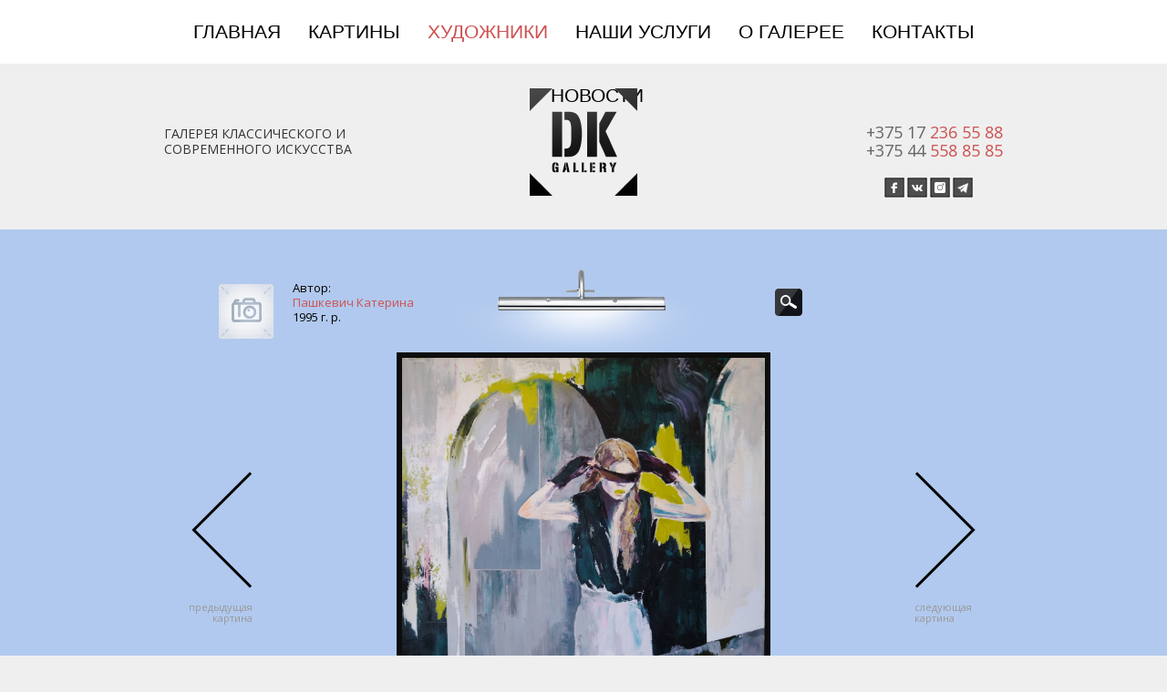

--- FILE ---
content_type: text/html; charset=UTF-8
request_url: http://artdk.by/painter/katerina-pashkevich/ekaterinap/
body_size: 9482
content:
<html>
<head>
<title>Картина "Vulnerability"</title>
<link rel="stylesheet" href="https://artdk.by/assets/template/gallery/public/css/lib/default.css"  type="text/css" />
<link rel="stylesheet" href="https://artdk.by/assets/template/gallery/public/css/desktop.css"  type="text/css" />
	<link rel="stylesheet" href="https://artdk.by/assets/template/gallery/public/css/jquery.mCustomScrollbar.css"  type="text/css" />
	<link rel="stylesheet" href="https://artdk.by/assets/template/gallery/public/css/visuallightbox.css"  type="text/css" />
	<link rel="stylesheet" href="https://artdk.by/assets/template/gallery/public/css/vlightbox1.css"  type="text/css" />
	<link href='https://fonts.googleapis.com/css?family=PT+Sans:400,700|Open+Sans:400,700&subset=latin,cyrillic' rel='stylesheet' type='text/css'>
	<link rel="shortcut icon" href="favicon.ico">
	<meta name="viewport" content="width=device-width, initial-scale=1">
	  <link rel="stylesheet" type="text/css" href="/assets/template/gallery/public/css/slick.css">
  <link rel="stylesheet" type="text/css" href="/assets/template/gallery/public/css/slick-theme.css">
  <style type="text/css">
    html, body {
      margin: 0;
      padding: 0;
    }

    * {
      box-sizing: border-box;
    }

    .slider {
        width: 50%;
        margin: 100px auto;
    }

    .slick-slide {
      margin: 0px 5px;
    }

    .slick-prev:before,
    .slick-next:before {
      color: black;
    }

    .slick-slide {
      transition: all ease-in-out .3s;
    }
    

    .slick-current {
      opacity: 1;
    }
      </style>
      <script src="//code.jivosite.com/widget.js" data-jv-id="GkfMkqG88h" async></script>
<base href="https://artdk.by/" />
<script type="text/javascript">TicketsConfig={"ctx":"web","jsUrl":"\/assets\/components\/tickets\/js\/web\/","cssUrl":"\/assets\/components\/tickets\/css\/web\/","actionUrl":"\/assets\/components\/tickets\/action.php","close_all_message":"\u0437\u0430\u043a\u0440\u044b\u0442\u044c \u0432\u0441\u0435","tpanel":0,"enable_editor":1};</script>
<script type="text/javascript">TicketsConfig.editor={ticket: {onTab: {keepDefault:false, replaceWith:"	"}
		,markupSet: [
			{name:"Bold", className: "btn-bold", key:"B", openWith:"<b>", closeWith:"</b>" }
			,{name:"Italic", className: "btn-italic", key:"I", openWith:"<i>", closeWith:"</i>"  }
			,{name:"Underline", className: "btn-underline", key:"U", openWith:"<u>", closeWith:"</u>" }
			,{name:"Stroke through", className: "btn-stroke", key:"S", openWith:"<s>", closeWith:"</s>" }
			,{separator:"---------------" }
			,{name:"Bulleted List", className: "btn-bulleted", openWith:"	<li>", closeWith:"</li>", multiline:true, openBlockWith:"<ul>\n", closeBlockWith:"\n</ul>"}
			,{name:"Numeric List", className: "btn-numeric", openWith:"	<li>", closeWith:"</li>", multiline:true, openBlockWith:"<ol>\n", closeBlockWith:"\n</ol>"}
			,{separator:"---------------" }
			,{name:"Quote", className: "btn-quote", openWith:"<blockquote>", closeWith:"</blockquote>"}
			,{name:"Code", className: "btn-code", openWith:"<code>", closeWith:"</code>"}
			,{name:"Link", className: "btn-link", openWith:"<a href=\"[![Link:!:http://]!]\">", closeWith:"</a>" }
			,{name:"Picture", className: "btn-picture", replaceWith:"<img src=\"[![Source:!:http://]!]\" />" }
			,{separator:"---------------" }
			,{name:"Cut", className: "btn-cut", openWith:"<cut/>" }
		]},comment: {onTab: {keepDefault:false, replaceWith:"	"}
		,markupSet: [
			{name:"Bold", className: "btn-bold", key:"B", openWith:"<b>", closeWith:"</b>" }
			,{name:"Italic", className: "btn-italic", key:"I", openWith:"<i>", closeWith:"</i>"  }
			,{name:"Underline", className: "btn-underline", key:"U", openWith:"<u>", closeWith:"</u>" }
			,{name:"Stroke through", className: "btn-stroke", key:"S", openWith:"<s>", closeWith:"</s>" }
			,{separator:"---------------" }
			,{name:"Quote", className: "btn-quote", openWith:"<blockquote>", closeWith:"</blockquote>"}
			,{name:"Code", className: "btn-code", openWith:"<code>", closeWith:"</code>"}
			,{name:"Link", className: "btn-link", openWith:"<a href=\"[![Link:!:http://]!]\">", closeWith:"</a>" }
			,{name:"Picture", className: "btn-picture", replaceWith:"<img src=\"[![Source:!:http://]!]\" />" }
		]}};</script>
<link rel="stylesheet" href="/assets/components/tickets/js/web/editor/editor.css" type="text/css" />
<link rel="stylesheet" href="/assets/components/tickets/css/web/default.css" type="text/css" />
<script type="text/javascript">TicketsConfig.formBefore = 1;TicketsConfig.thread_depth = 0;</script>
</head>
<body>
<div class="page inner_page">
<header>
                <div class="hamburger-menu">
                <input id="menu__toggle" type="checkbox" />
                <label class="menu__btn" for="menu__toggle">
                  <span></span>
                </label>
			<div class="main_menu">
			<ul class="menu__box"><li  class="first"><a href="/" class="menu__item">Главная</a></li><li ><a href="pictures/" class="menu__item">Картины</a></li><li  class="active"><a href="painter/" class="menu__item">Художники</a></li><li ><a href="nashi-yslugi" class="menu__item">Наши услуги</a></li><li ><a href="about-gallery" class="menu__item">О галерее</a></li><li ><a href="contacts" class="menu__item">Контакты</a></li><li  class="last"><a href="staty/" class="menu__item">Новости</a></li></ul>
			    <div class="social mob">
				    <a href="https://www.facebook.com/%D0%93%D0%B0%D0%BB%D0%B5%D1%80%D0%B5%D1%8F-%D0%94%D0%9A-784499014914224/" class="face"></a>
				    <a href="https://vk.com/club183422026" class="vk"></a>
				    <a href="https://www.instagram.com/dk_gallery/" class="inst"></a>
				    <a href="https://t.me/dk_gallery" class="tg"></a>
				</div>
			</div>
				
			</div><!--main_menu-->
			<div class="header_i">
				<div class="name_box">
					Галерея классического и <br />современного искусства
				</div><!--name_box-->
				<div class="logo">
					<a href="https://artdk.by/"><img src="/assets/template/gallery/public/i/logo.png" class="desktop-logo"><img src="/assets/template/gallery/public/i/logo-mob.png" class="mobile-logo"></a>
				</div><!--logo-->
				<div class="phone_box">
					<span><a href="tel:+375172365588">+375 17 <strong>236 55 88</strong></a></span>
					<span><a href="tel:+375445588585">+375 44 <strong>558 85 85</strong></a></span>
				</div><!--phone_box-->
				<!--<div class="lang"><span>рус</span>/<a href="#">eng</a></div>-->
				<div class="social">
				    <a href="https://www.facebook.com/%D0%93%D0%B0%D0%BB%D0%B5%D1%80%D0%B5%D1%8F-%D0%94%D0%9A-784499014914224/" class="face"></a>
				    <a href="https://vk.com/club183422026" class="vk"></a>
				    <a href="https://www.instagram.com/dk_gallery/" class="inst"></a>
				    <a href="https://t.me/dk_gallery" class="tg"></a>
				</div>
			</div><!--header_i-->
		</header>
		
<div class="main_box_pic" style="background:#b1c9ee;">
			<div class="main_gallery">
			<a href="/painter/katerina-pashkevich/ekaterinapa/" class="arrow_big ar_l"><strong>предыдущая<br />картина</strong></a><a href="/painter/katerina-pashkevich/pashkevich1a/" class="arrow_big ar_r"><strong>следующая<br />картина</strong></a>

<div class="main_gallery detailed_gallery">
        <div class="main-slide-header">
            <div class="box_img" id="vlightbox1">
				<a href="upload2/pashkevich/photo_2023-01-13_13-50-05.jpg" title="Vulnerability" class="vlightbox1" tabindex="0">
					<img src="upload2/pashkevich/photo_2023-01-13_13-50-05.jpg" alt="Vulnerability">
				</a>
			</div>
			
			<div class="title_img">
				Vulnerability
				<span>Холст, масло, 100 х 90 см<br />2021</span>
				
			</div>
			
			<div class="arrows-mobile-neighbors">
    			<a href="/painter/katerina-pashkevich/ekaterinapa/" class="arrows-mobile-neighbors-prev"><strong>« Предыдущая</strong></a><a href="/painter/katerina-pashkevich/pashkevich1a/" class="arrows-mobile-neighbors-next"><strong>Следующая »</strong></a>
			</div>			

			<div class="name_author">
				<span><img src="/assets/cache_image/noimage_60x60_ebd.jpg"></span>
				<strong>Автор:<br /><a href="painter/katerina-pashkevich/">Пашкевич Катерина</a><br />1995 г. р.</strong>
			</div>
			
			<div class="loupe"><a href="upload2/pashkevich/photo_2023-01-13_13-50-05.jpg" class="vlightbox1" title="Vulnerability"></a></div>
			
        </div>
    
</div>
<div style="clear: both"></div>
<!--                <ul class="main_gallery_i">
                    <li>
                        <div class="">
                            <img src="upload2/pashkevich/photo_2023-01-13_13-50-05.jpg">
                        </div>
						<div class="title_img">
						Vulnerability
						<span>Холст, масло, 100 х 90 см<br />2021</span>
						
						</div>
						
						<div class="name_author">
							<span><img src="/assets/cache_image/noimage_50x50_ff3.jpg"></span>
							<strong>Автор:<br /><a href="painter/katerina-pashkevich/">Пашкевич Катерина</a><br />1995 г. р.</strong>
							
						</div>
						<div class="loupe"><a  href="upload2/pashkevich/photo_2023-01-13_13-50-05.jpg" class="vlightbox1" title="Vulnerability"></a></div>
					</li>
				</ul>-->
				
			<div class="box_cost_btn"><button>Стоимость по запросу</button></div>
			<div class="modal-container">
				    	<div id="modalord" style="display: none;">
								<div class="modalwrap">
									<div id="closebutprd"></div>
									<div class="headercarord">
										<div class="hedsl">
											<div class="hedsltop left">
												<span>Vulnerability</span>
												Узнать стоимость этой картины
											</div>
											
										</div>
										
									</div>
										
			<form action="painter/katerina-pashkevich/ekaterinap/" method="post" enctype="multipart/form-data">
		<input type="hidden" placeholder="Стоимость картины" id="auto" name="name_parts" value="Vulnerability">
									<div class="formwr">
										<input type="text" class="form-text" placeholder="Ваше Имя" id="contact_name" name="contact_name" value="">
									</div>
									<div class="formwr">
										<input type="text" class="form-text" placeholder="Контактный телефон" id="contact_phone" name="contact_phone" value="">
									</div>
									<div class="formwr">
										<textarea class="form-text" placeholder="Дополнительная информация" id="contact_text" name="contact_text" value=""></textarea>
									</div>
									<div class="submitwr">
										<input type="submit" class="form-submit" value="Отправить заявку">
									</div>
									</fieldset>
									</form>
	</div>

							</div>
				</div>	
				<div class="box_color">
				    <div class="box_color_text">Выберите цвет Вашего интерьера</div>
                    <a href="#"><span data-color="#fff" style="background:#fff"></span></a>
<a href="#"><span data-color="#898989" style="background:#898989"></span></a>
<a href="#"><span data-color="#f4b300" style="background:#f4b300"></span></a>
<a href="#"><span data-color="#78ba00" style="background:#78ba00"></span></a>
<a href="#"><span data-color="#2673ec" style="background:#2673ec"></span></a>
<a href="#"><span data-color="#ae113d" style="background:#ae113d"></span></a>
<a href="#"><span data-color="#acadb2" style="background:#acadb2"></span></a>
				</div><!--box_color-->
			</div><!--main_gallery-->
		</div><!--main_box_pic-->		
        <div class="new_box">
			<div class="new_box_i">
				<div class="title_new">Другие работы автора</div><!--title_new-->
				<div class="new_gallery">
				    <div class="prev-small" aria-label="Previous" type="button" style="display: block;"></div>
    					<div class="center-slider-multiple-items">
    						<div class="new-works-item">
						<a href="painter/katerina-pashkevich/pashkevichп/" class="new-works-item-link">
								<div class="new-works-item-img">
								    <img src="/assets/cache_image/upload2/pashkevich/IMG_3984_237x163_737.jpg">
								</div>
							<span class="a_blk">Обряд инициации</span>
							<span class="new-works-item-size">Холст, масло, 140х160 см</span>
							<span>Пашкевич Катерина</span>
							<span></span>
							</a>
</div>
<div class="new-works-item">
						<a href="painter/katerina-pashkevich/pashkevich4а/" class="new-works-item-link">
								<div class="new-works-item-img">
								    <img src="/assets/cache_image/upload2/pashkevich/_иллюзий,_29_20,5,_бумага,_масло,_2022_237x163_737.jpg">
								</div>
							<span class="a_blk">Крушение иллюзий</span>
							<span class="new-works-item-size">бумага, масло, 29/20,5 см</span>
							<span>Пашкевич Катерина</span>
							<span></span>
							</a>
</div>
<div class="new-works-item">
						<a href="painter/katerina-pashkevich/pashkevich3а/" class="new-works-item-link">
								<div class="new-works-item-img">
								    <img src="/assets/cache_image/upload2/pashkevich/, 24-30 бумага, масло, 2023_237x163_737.jpg">
								</div>
							<span class="a_blk">После</span>
							<span class="new-works-item-size">бумага, масло, 24/30 см</span>
							<span>Пашкевич Катерина</span>
							<span></span>
							</a>
</div>
<div class="new-works-item">
						<a href="painter/katerina-pashkevich/pashkevich2а/" class="new-works-item-link">
								<div class="new-works-item-img">
								    <img src="/assets/cache_image/upload2/pashkevich/_не_твоё_алиби,_29_20,5,_бумага,_масло,_2022_237x163_737.jpg">
								</div>
							<span class="a_blk">Я не твоё алиби</span>
							<span class="new-works-item-size">бумага, масло, 29/20,5 см</span>
							<span>Пашкевич Катерина</span>
							<span></span>
							</a>
</div>
<div class="new-works-item">
						<a href="painter/katerina-pashkevich/pashkevich1a/" class="new-works-item-link">
								<div class="new-works-item-img">
								    <img src="/assets/cache_image/upload2/pashkevich/_комната,_29_20,5,_бумага,_масло,_2023_237x163_737.jpg">
								</div>
							<span class="a_blk">Своя комната</span>
							<span class="new-works-item-size">бумага, масло, 29/20,5 см</span>
							<span>Пашкевич Катерина</span>
							<span></span>
							</a>
</div>
<div class="new-works-item">
						<a href="painter/katerina-pashkevich/ekaterinapa/" class="new-works-item-link">
								<div class="new-works-item-img">
								    <img src="/assets/cache_image/upload2/pashkevich/IMG_20220914_172759_edit_470948264138782_237x163_737.jpg">
								</div>
							<span class="a_blk">Piligrims</span>
							<span class="new-works-item-size">Холст, масло, 60 х 40 см</span>
							<span>Пашкевич Катерина</span>
							<span></span>
							</a>
</div>
<div class="new-works-item">
						<a href="painter/katerina-pashkevich/ekaterinapas/" class="new-works-item-link">
								<div class="new-works-item-img">
								    <img src="/assets/cache_image/upload2/pashkevich/Choirboys, 40-25, Oil on canvas, 2022_237x163_737.jpg">
								</div>
							<span class="a_blk">Choirboys</span>
							<span class="new-works-item-size">Холст, масло, 40 х 25 см</span>
							<span>Пашкевич Катерина</span>
							<span></span>
							</a>
</div>
<div class="new-works-item">
						<a href="painter/katerina-pashkevich/ekaterinapash/" class="new-works-item-link">
								<div class="new-works-item-img">
								    <img src="/assets/cache_image/upload2/pashkevich/_поиск,_40_40,_холст,_масло,_2021_237x163_737.jpg">
								</div>
							<span class="a_blk">Continue the search</span>
							<span class="new-works-item-size">Холст, масло, 40 х40 см</span>
							<span>Пашкевич Катерина</span>
							<span></span>
							</a>
</div>
<div class="new-works-item">
						<a href="painter/katerina-pashkevich/ekaterinapashc/" class="new-works-item-link">
								<div class="new-works-item-img">
								    <img src="/assets/cache_image/upload2/pashkevich/photo_2023-01-13_13-56-55_237x163_737.jpg">
								</div>
							<span class="a_blk">Confirmation</span>
							<span class="new-works-item-size">Холст, масло, 100 х 80 см</span>
							<span>Пашкевич Катерина</span>
							<span></span>
							</a>
</div>
<div class="new-works-item">
						<a href="painter/katerina-pashkevich/ekaterinapashce/" class="new-works-item-link">
								<div class="new-works-item-img">
								    <img src="/assets/cache_image/upload2/pashkevich/photo_2023-01-13_13-57-31_237x163_737.jpg">
								</div>
							<span class="a_blk">Без названия</span>
							<span class="new-works-item-size">Бумага, масло. 29х20</span>
							<span>Пашкевич Катерина</span>
							<span></span>
							</a>
</div>
    					</div>
				    <div class="next-small" aria-label="Next" type="button" style="display: block;"></div>
				</div><!--new_gallery-->
			</div><!--new_box_i-->
		</div><!--new_box-->
<div class="info_box">
			<div class="cols">
				<div class="col_l">
					<div class="authors_box">
						<div class="title_author">Авторы</div><!--title_author-->
						<ul class=""><li class="first"><a href="painter/azgur/" >Азгур Галина</a></li><li><a href="painter/akulovvladimir/" >Акулов Владимир</a></li><li><a href="painter/aleksandr-sokolov/" >Александр Соколов</a></li><li><a href="painter/anna-lavrova/" >Анна Лаврова</a></li><li><a href="painter/tyzengauz/" >Антон Тызенгауз</a></li><li><a href="painter/arakcheev/" >Аракчеев Б.В.</a></li><li><a href="painter/axremchik/" >Ахремчик И.О.</a></li><li><a href="painter/baevasvetlana/" >Баева Светлана</a></li><li><a href="painter/baranovskii/" >Барановский А.В.</a></li><li><a href="painter/baranovsky-f-m/" >Барановский Ф.М.</a></li><li><a href="painter/belenickii/" >Беленицкий М.З.</a></li><li><a href="painter/belousov/" >Белоусов В.П.</a></li><li><a href="painter/beliavski-anatoliy/" >Белявский А.И.</a></li><li><a href="painter/belyavsky-v-n/" >Белявский В.Н.</a></li><li><a href="painter/botvinnik-nikolay/" >Ботвинник Николай</a></li><li><a href="painter/buka-art/" >Бука Надя</a></li><li><a href="painter/buldakov-dmitry/" >Булдаков Дмитрий</a></li><li><a href="painter/buryak-andrey/" >Бурьяк Андрей</a></li><li><a href="painter/buschik-nikolai/" >Бущик Николай</a></li><li><a href="painter/valentin-gubarev/" >Валентин Губарев</a></li><li><a href="painter/shoba/" >Валентина Шоба</a></li><li><a href="painter/valeriy-pesin/" >Валерий Песин</a></li><li><a href="painter/vasilisa-vasilevskaya/" >Василиса Василевская</a></li><li><a href="painter/vaschenko/" >Ващенко Г.Х.</a></li><li><a href="painter/volynec-nikolai/" >Волынец Н.И.</a></li><li><a href="painter/virvo/" >Вырво Антон</a></li><li><a href="painter/globus-a/" >Глобус Адам</a></li><li><a href="painter/gomonov/" >Гомонов Л.М.</a></li><li><a href="painter/grinevich-sergey/" >Гриневич Сергей</a></li><li><a href="painter/gulin/" >Гулин Михаил</a></li><li><a href="painter/konchits/" >Дарья Кончиц</a></li><li><a href="painter/sumarava-kopach/" >Дарья Сумарева-Копач</a></li><li><a href="painter/domarad/" >Доморад В.А.</a></li><li><a href="painter/doroshevich/" >Дорошевич Ф.И.</a></li><li><a href="painter/dudarenko/" >Дударенко Л.А.</a></li><li><a href="painter/duchits-n-v/" >Дучиц Н.В.</a></li><li><a href="painter/evgeniya-novik/" >Евгения Новик</a></li><li><a href="painter/egorov-v/" >Егоров В.С.</a></li><li><a href="painter/elizaveta-yankova/" >Елизавета Янкова</a></li><li><a href="painter/zevnov/" >Жевнов Дмитрий</a></li><li><a href="painter/zilin/" >Жилин Е.И</a></li><li><a href="painter/joltok/" >Жолток В.К.</a></li><li><a href="painter/zguravliov/" >Журавлев Павел</a></li><li><a href="painter/zabavchik/" >Забавчик А.И.</a></li><li><a href="painter/zajtsev-y-k/" >Зайцев Ю.К.</a></li><li><a href="painter/zaslonov-roman/" >Заслонов Роман</a></li><li><a href="painter/ivanov-g/" >Иванов Григорий</a></li><li><a href="painter/ivanova-galina/" >Иванова Галина</a></li><li><a href="painter/ivanova-natalya/" >Иванова Наталья</a></li><li><a href="painter/kazakevich/" >Казакевич Н.К.</a></li><li><a href="painter/romakaminsky/" >Каминский Роман</a></li><li><a href="painter/kapustnikova/" >Капустникова Жанна</a></li><li><a href="painter/karina-komankova/" >Карина Команкова</a></li><li><a href="painter/katkov-s-p/" >Катков С.П.</a></li><li><a href="painter/kauri-kallas" >Каури Каллас</a></li><li><a href="painter/kaurikallas/" >Каури Каллас</a></li><li><a href="painter/kachan-k-i/" >Качан К.И.</a></li><li><a href="painter/kischenko/" >Кищенко Александр</a></li><li><a href="painter/kovalev/" >Ковалёв А.Ф.</a></li><li><a href="painter/kozel-gennadi/" >Козел Геннадий</a></li><li><a href="painter/kozlovsky-a-s/" >Козловский А.С.</a></li><li><a href="painter/koktev-a-a/" >Коктев А.А.</a></li><li><a href="painter/kondrusevich-vladimir/" >Кондрусевич Владимир</a></li><li><a href="painter/korzhenevski-a-s/" >Корженевский А.С.</a></li><li><a href="painter/korobushkin/" >Коробушкин Е.Г.</a></li><li><a href="painter/kosobuko/" >Кособуко Илона</a></li><li><a href="painter/kostuchenko-v-k/" >Костюченко В.К.</a></li><li><a href="painter/oleg-kostyuchenko/" >Костюченко Олег</a></li><li><a href="painter/kotovskai/" >Котовская Алёна</a></li><li><a href="painter/kristina-melnik-subtzelnaya/" >Кристина Мельник - Субцельная</a></li><li><a href="painter/krokhalev-p-s/" >Крохалев П. С.</a></li><li><a href="painter/krupskaya/" >Крупская Виктория</a></li><li><a href="painter/kubarev-v-g/" >Кубарев В.Г.</a></li><li><a href="painter/kudin/" >Кудин Захар</a></li><li><a href="painter/aleksey-kuznetsov/" >Кузнецов Алексей</a></li><li><a href="painter/kuznecov-anatoli/" >Кузнецов Анатолий</a></li><li><a href="painter/lagoun-v-a/" >Лагун В.А.</a></li><li><a href="painter/leanovich/" >Леанович Н.В.</a></li><li><a href="painter/leonid-medvedskiy/" >Леонид Медведский</a></li><li><a href="painter/litvinova/" >Литвинова Зоя</a></li><li><a href="painter/losev/" >Лосев В.Н.</a></li><li><a href="painter/lyubov-sas/" >Любовь Сас</a></li><li><a href="painter/liapkina-natalia/" >Ляпкина Наталья</a></li><li><a href="painter/meda-norbutaite/" >Меда Норбутайте</a></li><li><a href="painter/mirovlad-palachich/" >Мировлад Палачич</a></li><li><a href="painter/michenko/" >Мищенко Н.Е.</a></li><li><a href="painter/motsko/" >Моцко Радослава</a></li><li><a href="painter/nekrashevich/" >Некрашевич  Александр</a></li><li><a href="painter/nesterov/" >Нестеров Г.А.</a></li><li><a href="painter/nichiparovich-anna/" >Ничипарович Анна</a></li><li><a href="painter/kristina-norvilaite/" >Норвилайте Кристина</a></li><li><a href="painter/oganov-dmitry/" >Оганов Дмитрий</a></li><li><a href="painter/padalkoilia/" >Падалко Илья</a></li><li class="active"><a href="painter/katerina-pashkevich/" >Пашкевич Катерина</a></li><li><a href="painter/petrul-maksim/" >Петруль Максим</a></li><li><a href="painter/peshkun/" >Пешкун Василий</a></li><li><a href="painter/pluzhnik-m-a/" >Плужник М.А.</a></li><li><a href="painter/polyankov/" >Полянков Н.С.</a></li><li><a href="painter/potvorov-v/" >Потворов Валерий</a></li><li><a href="painter/potvorova/" >Потворова Татьяна</a></li><li><a href="painter/alex/" >Пугачева Александра</a></li><li><a href="painter/radivilko-tatiana/" >Радивилко Татьяна</a></li><li><a href="painter/razina/" >Разина Т.Е.</a></li><li><a href="painter/rogalevich/" >Рогалевич Михаил</a></li><li><a href="painter/rokashevich-veronika/" >Рокашевич Вероника</a></li><li><a href="painter/rubcov/" >Рубцов В.М.</a></li><li><a href="painter/savik/" >Савик Татьяна</a></li><li><a href="painter/savitskii/" >Савицкий В.Н.</a></li><li><a href="painter/savhenko/" >Савченко И.В.</a></li><li><a href="painter/saharevich-ksenia/" >Сахаревич Ксения</a></li><li><a href="painter/sventohovskya/" >Свентоховская В.М.</a></li><li><a href="painter/selihanov-konstantin/" >Селиханов Константин</a></li><li><a href="painter/bsemiletov/" >Семилетов Борис Александрович</a></li><li><a href="painter/semiletov/" >Семилетов И. Б.</a></li><li><a href="painter/senkov-viktor/" >Сеньков Виктор</a></li><li><a href="painter/skovorodko-oleg/" >Сковородко Олег</a></li><li><a href="painter/skorobogatay-alesia/" >Скоробогатая Алеся</a></li><li><a href="painter/olga-stabrovskaya/" >Стабровская Ольга</a></li><li><a href="" >Сугинтас Станислав</a></li><li><a href="painter/timoshenkoartiom/" >Тимошенко Артем</a></li><li><a href="painter/tolkach-a-i/" >Толкач А.И.</a></li><li><a href="painter/faley/" >Фалей Алесь</a></li><li><a href="painter/fedor-bazhin/" >Федор Бажин</a></li><li><a href="painter/filyuta-e-o/" >Филюта Екатерина</a></li><li><a href="painter/khmelevsky/" >Хмелевский В.В.</a></li><li><a href="painter/nadegdahmil/" >Хмыль Надежда</a></li><li><a href="painter/cvirko/" >Цвирко В.К.</a></li><li><a href="painter/tsudik-n-m/" >Цудик Н.М.</a></li><li><a href="painter/chernogolova-natalia/" >Черноголова Наталья</a></li><li><a href="painter/shadko-yevgeniy/" >Шадко Евгений</a></li><li><a href="painter/shappo-aleksandr/" >Шаппо Александр</a></li><li><a href="painter/shappo-pavel/" >Шаппо Павел</a></li><li><a href="painter/shibnev-a-d/" >Шибнёв А.Д.</a></li><li><a href="painter/shibnev-a-e/" >Шибнёв А.Е.</a></li><li><a href="painter/shmatova/" >Шматова Марта</a></li><li><a href="painter/shchemelev/" >Щемелёв Л.Д.</a></li><li><a href="painter/muhtarova/" >Эльмира Мухтарова</a></li><li><a href="painter/erler/" >Эрлер Л.Н.</a></li><li><a href="painter/yulia-kachur/" >Юлия Качур</a></li><li class="last"><a href="painter/yavich/" >Явич П.М.</a></li></ul>
					</div><!--authors_box-->
				</div><!--col_l-->
				<div class="col_r">
					<div class="reviews_box">
						<div class="title_review">Отзывы о картине</div><!--title_review-->
						<h4 id="comment-new-link">
    <a href="#" class="btn btn-default">Написать комментарий</a>
</h4>

<div id="comment-form-placeholder">
    <form id="comment-form" action="" method="post" class="well">
        <div id="comment-preview-placeholder"></div>
        <input type="hidden" name="thread" value="resource-1521"/>
        <input type="hidden" name="parent" value="0"/>
        <input type="hidden" name="id" value="0"/>

        <div class="form-group">
            <label for="comment-name">Автор</label>
            <input type="text" name="name" value="" id="comment-name" class="form-control"/>
            <span class="error"></span>
        </div>

        <div class="form-group">
            <label for="comment-email">Email</label>
            <input type="text" name="email" value="" id="comment-email" class="form-control"/>
            <span class="error"></span>
        </div>

        <div class="form-group">
            <label for="comment-editor"></label>
            <textarea name="text" id="comment-editor" cols="30" rows="10" class="form-control"></textarea>
        </div>

        <div class="form-group">
    <label for="comment-captcha" id="comment-captcha">Введите сумму 9 + 6</label>
    <input type="text" name="captcha" value="" id="comment-captcha" class="form-control" />
    <span class="error"></span>
</div>


        <div class="form-actions">
            <input type="button" class="btn btn-default preview" value="Предпросмотр"
                   title="Ctrl + Enter"/>
            <input type="submit" class="btn btn-primary submit" value="Написать"
                   title="Ctrl + Shift + Enter"/>
            <span class="time"></span>
        </div>
    </form>
</div><div class="comments">
    

    <h3 class="title">Комментарии (<span id="comment-total"></span>)</h3>

    <div id="comments-wrapper">
        <ol class="comment-list" id="comments"></ol>
    </div>

    <div id="comments-tpanel">
        <div id="tpanel-refresh"></div>
        <div id="tpanel-new"></div>
    </div>
</div>
						
								
						</div><!--all_reviews-->
					</div><!--reviews_box-->
				</div><!--col_r-->
			</div><!--cols-->
		</div><!--info_box-->
<footer>
			<div class="main_menu">
				<ul class=""><li class="first"><a href="/" >Главная</a></li><li><a href="pictures/" >Картины</a></li><li class="active"><a href="painter/" >Художники</a></li><li><a href="nashi-yslugi" >Наши услуги</a></li><li><a href="about-gallery" >О галерее</a></li><li><a href="contacts" >Контакты</a></li><li class="last"><a href="staty/" >Новости</a></li></ul>
			</div><!--main_menu-->
			<div class="footer_i">
				<div class="logo_add">
					<a href="https://artdk.by/"></a>
				</div><!--logo_add-->
				<div class="cop">
					© 2014-2020  Галерея классического и современного искусства "Галерея ДК"<br />All rights reserved
				</div><!--cop-->
				<div style="clear: both"></div>
				<div class="contact_box">
					Адрес: Республика Беларусь, Минск, ул. Герцена, 2а<br/>
Телефон/факс: +375 (17) 236-55-88; E-mail: dk@artdk.by
				</div><!--contact_box-->
<!-- Yandex.Metrika counter -->
<script type="text/javascript" >
   (function(m,e,t,r,i,k,a){m[i]=m[i]||function(){(m[i].a=m[i].a||[]).push(arguments)};
   m[i].l=1*new Date();k=e.createElement(t),a=e.getElementsByTagName(t)[0],k.async=1,k.src=r,a.parentNode.insertBefore(k,a)})
   (window, document, "script", "https://mc.yandex.ru/metrika/tag.js", "ym");

   ym(64740661, "init", {
        clickmap:true,
        trackLinks:true,
        accurateTrackBounce:true
   });
</script>
<noscript><div><img src="https://mc.yandex.ru/watch/64740661" style="position:absolute; left:-9999px;" alt="" /></div></noscript>
<!-- /Yandex.Metrika counter -->
			</div><!--footer_i-->
			
		</footer>
		<div id="modalbackord" class="adaptive-modal"></div>
</div><!--page-->
<script src="https://artdk.by/assets/template/gallery/public/js/jquery-2.0.3.min.js"></script>
<script src="https://cdnjs.cloudflare.com/ajax/libs/prefixfree/1.0.7/prefixfree.min.js"></script>
<script src="https://artdk.by/assets/template/gallery/public/js/slick.min.js"></script>
<script src="https://artdk.by/assets/template/gallery/public/js/easySlider1.7.js"></script>
<script src="https://artdk.by/assets/template/gallery/public/js/jquery.mCustomScrollbar.min.js"></script>
<script src="https://artdk.by/assets/template/gallery/public/js/jquery.animate-colors-min.js"></script>
<script src="https://artdk.by/assets/template/gallery/public/js/visuallightbox.js"></script>
<script src="https://artdk.by/assets/template/gallery/public/js/jquery.jcarousel.min.js"></script>
<script type="text/javascript">
    $(document).ready(function(){
    window.Lightbox = new jQuery().visualLightbox({
    autoPlay:false,
    borderSize:57,
    classNames:'vlightbox1',
    closeLocation:'top',
    descSliding:false,
    enableRightClick:false,
    enableSlideshow:true,
    resizeSpeed:7,
    slideTime:4,
    startZoom:true});
    
    $('.box_color a').click(function(){
        var color =$(this).children('span').data('color');
        $('.main_box_pic').animate({backgroundColor: color}, 1000);
        return false;
    });
    /*$(".wrapper_slider").easySlider({
				auto: true,
				pause:60000,
				numeric: false,
				continuous: true,
				nextId: "sliderdivnext",
				prevId: "sliderdivprev"
				
			});
			$(window).load(function(){
            $(".authors_box ul").mCustomScrollbar({
                theme:"dark"
            });
        });
        */
        
        
	$(".box_cost_btn button").click(function() {
  
  
      //Ширина и высота всего документа
  
      var HeightDocument = $(document).height();
  
      var WidthDocument = $(document).width();
  
      //Ширина и высота окна браузера
  
      var HeightScreen = $(window).height();
  
      
  
      //Плавное анимационное наложение на страницу серого фона
  
      $("#modalbackord").css({"width":WidthDocument,"height":HeightDocument});
  
      $("#modalbackord").fadeIn(1000);
  
      $("#modalbackord").fadeTo("slow",0.8);
  
      
  
      //Расположение модального окна с содержимым по высоте учитывая скроллинг документа
  
    // var Top_modal_window = $(document).scrollTop() + HeightScreen/2-$("#modalord").height()/2;
  
      $("#modalord").css({"display":"block"});
  
   
  
      //Запрет на сколлинг страницы
  
    // $("body").css({"overflow":"hidden"});
  
      return false;
  
    });
    $("#closebutprd").click(function () {
  
      $("#modalord, #modalbackord").hide();
  
      $("body").css({"overflow":"auto"});
  
    });
     $("#modalbackord").click(function () {
  
      $("#modalbackord, #modalord").hide();
  
//      $("body").css({"overflow":"auto"});
  
    });
        
    });

</script>


<script type="text/javascript">
    $(document).on('ready', function() {
      $(".single-slide").slick({
        lazyLoad: 'ondemand',
        infinite: true
      });
      
      $(".center-slider-multiple-items").slick({
        infinite: true,
        lazyLoad: 'ondemand',
        slidesToShow: 3,
        slidesToScroll: 1,
        autoplay: true,
        autoplaySpeed: 40000,
        prevArrow: $('.prev-small'),
        nextArrow: $('.next-small'),
        	responsive: [
	    {
	      breakpoint: 768,
	      settings: {
	        slidesToShow: 2,
	      }
	    },
	    {
	      breakpoint: 480,
	      settings: {
	        slidesToShow: 1,
	      }
	    }
    ]
      });
      $(".center-two-slider-multiple-items").slick({
        infinite: true,
        lazyLoad: 'ondemand',
        slidesToShow: 4,
        slidesToScroll: 1,
        autoplay: true,
        autoplaySpeed: 40000,
        prevArrow: $('.prev-small-2'),
        nextArrow: $('.next-small-2'),
        	responsive: [
	    {
	      breakpoint: 768,
	      settings: {
	        slidesToShow: 2,
	      }
	    },
	    {
	      breakpoint: 480,
	      settings: {
	        slidesToShow: 1,
	      }
	    }
    ]
      });      
    $("#navToggle").click(function() {
        $(this).toggleClass("active");
        $(".overlay").toggleClass("open");
        // this line ▼ prevents content scroll-behind
        $("body").toggleClass("locked"); 
    });

    });
    
</script>
<script type="text/javascript" src="/assets/components/tickets/js/web/editor/jquery.markitup.js"></script>
<script type="text/javascript" src="/assets/components/tickets/js/web/default.js"></script>
</body>
</html>

--- FILE ---
content_type: text/css
request_url: https://artdk.by/assets/template/gallery/public/css/lib/default.css
body_size: 1197
content:
/* HTML5 Boilerplate v4.0 normalize.css v1.0.1 | MIT License | git.io/normalize */
article,
aside,
details,
figcaption,
figure,
footer,
header,
hgroup,
nav,
section,
summary {
    display: block;
}
audio,
canvas,
video {
    display: inline-block;
    *display: inline;
    *zoom: 1;
}
audio:not([controls]) {
    display: none;
    height: 0;
}
[hidden] {
    display: none;
}
html {
    font-size: 100%; /* 1 */
    -webkit-text-size-adjust: 100%; /* 2 */
    -ms-text-size-adjust: 100%; /* 2 */
}
html,
button,
input,
select,
textarea {
    font-family: sans-serif;
}
body {
    margin: 0;
}
/*
a:focus {
    outline: thin dotted;
}
*/
a:active,
a:hover {
    outline: 0;
}

abbr[title] {
    border-bottom: 1px dotted;
}
b,
strong {
    font-weight: bold;
}

blockquote {
    margin: 1em 40px;
}
dfn {
    font-style: italic;
}
mark {
    background: #ff0;
    color: #000;
}
code,
kbd,
pre,
samp {
    font-family: monospace, serif;
    _font-family: 'courier new', monospace;
    font-size: 1em;
}
pre {
    white-space: pre;
    white-space: pre-wrap;
    word-wrap: break-word;
}
q {
    quotes: none;
}
q:before,
q:after {
    content: '';
    content: none;
}
small {
    font-size: 80%;
}
sub,
sup {
    font-size: 75%;
    line-height: 0;
    position: relative;
    vertical-align: baseline;
}
sup {
    top: -0.5em;
}
sub {
    bottom: -0.25em;
}
dl,
menu,
ol,
ul, dd,
menu,
ol,
ul, 
p, h1, h2, h3, h4, h5 {
    margin: 0; 
    padding: 0;
}
ul,
nav ol {
    list-style: none;
    list-style-image: none;
    padding: 0;
    margin: 0;
}
img {
    border: 0; /* 1 */
    -ms-interpolation-mode: bicubic; /* 2 */
}
svg:not(:root) {
    overflow: hidden;
}
figure {
    margin: 0;
}
form {
    margin: 0;
}
fieldset {
    border: 1px solid #c0c0c0;
    margin: 0 2px;
    padding: 0.35em 0.625em 0.75em;
}
legend {
    border: 0; /* 1 */
    padding: 0;
    white-space: normal; /* 2 */
    *margin-left: -7px; /* 3 */
}
button,
input,
select,
textarea {
    font-size: 100%; /* 1 */
    margin: 0; /* 2 */
    vertical-align: baseline; /* 3 */
    *vertical-align: middle; /* 3 */
}
button,
input {
    line-height: normal;
}
button,
html input[type="button"], /* 1 */
input[type="reset"],
input[type="submit"] {
    -webkit-appearance: button; /* 2 */
    cursor: pointer; /* 3 */
    *overflow: visible;  /* 4 */
}
button[disabled],
input[disabled] {
    cursor: default;
}
input[type="checkbox"],
input[type="radio"] {
    box-sizing: border-box; /* 1 */
    padding: 0; /* 2 */
    *height: 13px; /* 3 */
    *width: 13px; /* 3 */
}
input[type="search"] {
    -webkit-appearance: textfield; /* 1 */
    -moz-box-sizing: content-box;
    -webkit-box-sizing: content-box; /* 2 */
    box-sizing: content-box;
}
input[type="search"]::-webkit-search-cancel-button,
input[type="search"]::-webkit-search-decoration {
    -webkit-appearance: none;
}
button::-moz-focus-inner,
input::-moz-focus-inner {
    border: 0;
    padding: 0;
}
textarea {    overflow: auto; /* 1 */    vertical-align: top; /* 2 */}

table {
    border-collapse: collapse;
    border-spacing: 0;
}

/*  HTML5 Boilerplate v4.0 main.css */
html,
button,
input,
select,
textarea {
    color: #222;
}
body {
    font-size: 1em;
    line-height: 1.4;
}
::-moz-selection {
    background: #b3d4fc;
    text-shadow: none;
}
::selection {
    background: #b3d4fc;
    text-shadow: none;
}
hr {
    display: block;
    height: 1px;
    border: 0;
    border-top: 1px solid #ccc;
    margin: 1em 0;
    padding: 0;
}
img {
    vertical-align: middle;
}
fieldset {
    border: 0;
    margin: 0;
    padding: 0;
}
textarea {
    resize: vertical;
}

--- FILE ---
content_type: text/css
request_url: https://artdk.by/assets/template/gallery/public/css/desktop.css
body_size: 9482
content:
@font-face {
    font-family: 'pfdintextcomppro';
    src: url('/assets/template/gallery/public/fonts/ufonts.com_pfdintextcomppro-regular.eot');
    src: url('/assets/template/gallery/public/fonts/ufonts.com_pfdintextcomppro-regular.eot?#iefix') format('embedded-opentype'),
         url('/assets/template/gallery/public/fonts/pfdintextcomppro-regular-webfont.woff') format('woff'),
         url('/assets/template/gallery/public/fonts/pfdintextcomppro-regular-webfont.ttf') format('truetype');
    font-weight: normal;
    font-style: normal;
}


body {
	background:#efefef;
}

/*========================GALLERY========================*/

.page {
	
	}

/*=============header=====================*/

header {

	}

.hamburger-menu input#menu__toggle {
    display: none;
}	

.main_menu {
	background:#fff;
	}
	.main_menu ul {
		width:960px;
		margin:0 auto;
		height:70px;
		padding:0 20px;
		text-align:center;
		}
		.main_menu ul li {
			display: inline-block;
			vertical-align: middle;
			line-height: 69px;
			margin: 0 0 0 30px;
			}
			.lang{
			    display:block;
			    right:70px;
			    top:10px;
			    position:absolute;
			    font-size:0.9em;
			}
			.social{
			    position:absolute;
			    right:50px;
			    bottom:40px;
			    display:block;
			}
			.inner_page .social{
			    position:absolute;
			    right:50px;
			    bottom:20px;
			    display:block;
			}
			
			.social a{
			    float:left;
			    display:block;
			    width:22px;
			    height:22px;
			    overflow:hidden;
			    margin-right:3px;
			    background:url(../i/social.jpg) no-repeat;
			}
			.social a.tg {
			    background: url('/assets/template/gallery/public/i/telegramg-icon.jpg');
			}
			.social a.face{
			    /*background-position:-3px -3px;*/
			    background: url('/assets/template/gallery/public/i/fb-icon.jpg');
			}
			.social a.vk{
			    /*background-position:-3px -73px;*/
			    background: url('/assets/template/gallery/public/i/vk-icon.jpg');
			}
			.social a.inst{
			    /*background-position:-73px -3px;*/
			    background: url('/assets/template/gallery/public/i/insta-icon.jpg');
			}
			.social a:hover{
			    opacity:0.9;
			}
			.lang a{
			    color:#ce5151;
			    text-decoration:none;
			}
			.lang a:hover{
			    
			    text-decoration:underline;
			}
			.main_menu ul li:first-child {
				margin:0;
			}
			.main_menu ul li.active a, 
			.main_menu ul li a:hover {
				color:#ce5151;
			}
			
			.main_menu li a {
				font: 21px/70px 'pfdintextcomppro', Arial, sans-serif;
				color:#000;
				text-decoration: none;
				text-transform: uppercase;
				}
.header_i {
	width:960px;
	margin: 17px auto 0;
	height:170px;
	position:relative;
	padding:0 20px;
	}
.name_box {
	position:absolute;
	top: 51px;
	left: 20px;
	font: 14px/17px 'Open Sans', Arial, sans-serif;
	color:#333;
	text-transform: uppercase;
	}
.logo {
	position:absolute;
	top:10px;
	left:50%;
	width:118px;
	height:118px;
	margin:0 0 0 -59px;
	}
.mobile-logo {
    display:none;
}
.social.mob {
    display: none;
}
.phone_box {
	position:absolute;
	top: 48px;
	right: 20px;
	}
	.phone_box span {
		font:18px/20px 'Open Sans', Arial, sans-serif;
		color:#666;
		display:block;
		}
		.phone_box span > a {
            color: #666 !important;
            text-decoration: blink;
        }
		.phone_box span strong {
			font-weight: normal;
			color:#ce5151;
			}

/*===========footer
===================*/

footer {
	background:#1b1b1b;
	margin: 31px 0 0;

}
footer .main_menu li {
	margin: 0 0 0 33px;
}
.footer_i {
	padding: 28px 20px 0;
	height:152px;
	width:960px;
	margin:0 auto;
	position:relative;
	}
.logo_add {
	float:left;
	}
	.logo_add a {
		display:block;
		width:48px;
		height:48px;
		background:url(../i/logo_add.png) no-repeat 0 0;
		}
.cop {
	float:left;
	font:12px/14px 'Open Sans', Arial, sans-serif;
	color:#efefef;
	margin: 0 0 0 22px;
	padding: 10px 0 0;
	}
.contact_box {
	float:left;
	font:12px/15px 'Open Sans', Arial, sans-serif;
	color:#efefef;
	margin: 0 0 0 74px;
	padding: 9px 0 0;
	}
.informer{
    margin:90px auto 10px;
    display:block;
    width:88px;
}
.dev_box {
	float:right;
    margin: -50px 50px 0 103px;
    padding: 8px 0 0;
	}
	.dev_box a {
		display:block;
		text-decoration: none;
		background:url(../i/logo_dev.png) no-repeat 0 0;
		font:11px/11px 'Open Sans', Arial, sans-serif;
		color:#ccc;
		padding: 15px 5px 0 70px;
		height:30px;
		}

/*==============partners_box
============================*/

.partners_box {
	width:960px;
	padding:0 20px;
	margin: 83px auto 0;
	}
.title_partner {
	text-align: center;
	font:30px/30px 'pfdintextcomppro', Arial, sans-serif;
	color:#191919;
	text-transform: uppercase;
	}
.partners_list {
	position:relative;
	padding:0 14px;
	margin: 23px 0 0;
	}
.arrows-mobile-neighbors {
    display: none;
}
.arrow {
	position:absolute;
	top:27px;
	background:url(../i/arrow.png) no-repeat 0 0;
	width:12px;
	height:20px;
	cursor:pointer;
	}
	.arrow:hover {
		opacity: 0.7;
	}
	.arrow.ar_l {
		background-position: 0 0;
		left:0;
		}
	.arrow.ar_r {
		background-position: 0 -30px;
		right:0;
		}
		.wrapper_sl_par{
		    display:block;
		    position:relative;
		    overflow:hidden;
		    width:900px;
		    margin:0px auto;
		    height:70px;
		}
.partners_i {
	display:block;
	width:20000em;
	height: 70px;
	position: absolute;
	}
	.partners_i li {
		position:relative;
		float:left;
		display:block;
		margin: 20px 15px;
		height: 0px;
		line-height: 70px;
		}
		.partners_i li a {

			}
			.partners_i li a img {
				
				}

/*==============info_box
========================*/

.info_box {
	width:960px;
	padding:0 20px;
	margin:0 auto;
	}
.cols {
	overflow:hidden;
	zoom:1;
	margin: 64px 0 0;
	}
	.col_l {
		float:left;
		}
	.col_r {
		overflow:hidden;
		zoom:1;
		}
.authors_box {
	background:#fff;
	border-radius:5px;
	width: 200px;
	margin: 0px 34px 0 0;
	padding: 18px 10px 19px 20px;
	}
.title_author {
	font:30px/30px 'pfdintextcomppro', Arial, sans-serif;
	color:#000;
	text-transform: uppercase;
	}
	.authors_box ul {
		height:300px;
	    overflow-y:scroll;
		
		margin: 13px 0 0;
		padding: 3px 0 0;
		}
		.authors_box li a{
			font:14px/15px 'Open Sans', Arial, sans-serif;
			color:#ce5151;
			margin:25px 0 0;
			text-decoration:none;
			}
			.authors_box li a:hover{
			    text-decoration:underline;
			}
			.authors_box li:first-child {
				margin:0;
				}
.main_article {
	
	}
.title_art {
	font:36px/36px 'pfdintextcomppro', Arial, sans-serif;
	color:#191919;
	text-transform: uppercase;
	margin: 0 0 18px;
	}
	.main_article p {
		font:13px/18px 'Open Sans', Arial, sans-serif;
		color:#333;
		margin: 0 0 8px;
		}
		.main_article ul{
		     padding:5px 0px 5px 25px;
		     list-style:disc;
		}
		.main_article ul li{
		    font: 13px/18px 'Open Sans', Arial, sans-serif;
            color: #333;
            padding:0 0 4px 5px;
            list-style-type: disc;
		    
		}
.all_txt {
	text-decoration: none;
	border-bottom:1px dotted #ce5151;
	color:#ce5151;
	font:13px/14px 'Open Sans', Arial, sans-serif;
	}
	.all_txt:hover {
		border-bottom:0;
	}
.article_box {
	margin: 62px 0 0;
	}
.title_arts {
	font:30px/30px 'pfdintextcomppro', Arial, sans-serif;
	color:#191919;
	text-transform: uppercase;
	}
.article_i {
	overflow:hidden;
	zoom:1;
	margin: 8px 0 0;
	}
.article_ii {
	float:left;
	height:80px;
	overflow:hidden;
	width: 300px;
	margin: 0 0 0 67px;
	}
	.article_ii:first-child {
		margin:0;
	}
.title_a {
	display:block;
	font:13px/15px 'Open Sans', Arial, sans-serif;
	color:#ce5151;
	text-decoration: none;
	}
	.title_a:hover {
		text-decoration: underline;
	}
.article_ii p {
	font:12px/15px 'Open Sans', Arial, sans-serif;
	color:#333;
	margin: 3px 0 0;
	}

/*=============new_box
======================*/

.new_box {
	background:#fff;
	/*height:530px;*/
	height: auto;
	padding: 0 0 40px;
	}
.new_box_i {
	width:960px;
	margin: 0 auto;
	padding:0 20px;
	}
.title_new {
	font:30px/30px 'pfdintextcomppro', Arial, sans-serif;
	text-transform: uppercase;
	color:#191919;
	text-align: center;
	padding: 49px 0 10px;
	}
.new_gallery {
	position:relative;
	padding:0 15px;
	margin: 24px 0 0;
	}
.arrow_g {
	position:absolute;
	top: 116px;
	width:12px;
	height:20px;
	background:url(../i/arrow.png) no-repeat 0 0;
	cursor: pointer;
	}
	.arrow_g:hover {
		opacity: 0.7;
	}
	.arrow_g.ar_l {
		background-position: 0 0;
		left:0;
		}
	.arrow_g.ar_r {
		background-position: 0 -30px;
		right:0;
		}
		.sl_wrapper_p{
		    position:relative;
		}
		.slider_wrapper_pic{
		    overflow:hidden;
		    position:relative;
		    width:880px;
		    height:320px;
		    display:block;
		    margin:0 auto;
		}
		
.slider_wrapper_pic ul {
	width: 20000em;
    position: absolute;
    list-style: none;
    margin: 0;
    padding: 0;

	}
	.slider_wrapper_pic li a{
	    text-decoration:none;
	}
	.slider_wrapper_pic li {
		float:left;
		position:relative;
		vertical-align: top;
		border-radius: 5px;
		padding:10px;
		width:190px;
		height:295px;
		margin:0 0 0 8px;
		cursor:pointer;
		
		}
	.new-works-item {
        float: left;
        position: relative;
        vertical-align: top;
        border-radius: 5px;
        padding: 10px;
        width: 190px;
        /*height: 295px;*/
        height: auto !important;
        margin: 0 0 0 8px;
        cursor: pointer;
        overflow: hidden;
    }
    .new-works-item:hover {
        background: #e0e0e0;
    }
    .new-works-item-img {
        height: 100%;
        width: 100%;
        overflow: hidden;
        max-height: 163px;
    }
    .new-works-item-img img {
        object-fit: cover;
        width: 100% !important;
    }
    .review-form {
        width: 400px;
    }
    .review-form .form-group input[type="text"].form-control {
        width: 100%;
    }
    .review-form.form_feedback textarea {
        width: 100%;
    }
    .review-form-submit {
        border: 0;
        background: #ce5151;
        height: 42px;
        font: 18px/42px 'Open Sans', Arial, sans-serif !important;
        font-weight: 700;
        text-transform: uppercase;
        color: #fff !important;
        text-shadow: 1px 0 2px rgba(0, 0, 0, 0.3);
        border-radius: 4px;
        padding: 0 32px;
        margin-top: 10px !important;
    }
    .video-block {
        overflow: hidden;
        position: relative;
        padding-bottom: 56.25%;
        padding-top: 30px;
        height: 0;
    }
    .video-block iframe {
        position: absolute;
        width: 100%;
        height: 100%;
        left: 0;
        top: 0;
    }
    .center-slider-multiple-items .slick-prev,
    .center-slider-multiple-items .slick-next {
        top: 15%;
    }
    .center-slider-multiple-items .slick-prev:before,
    .center-slider-multiple-items .slick-next:before {
        font-size: 60px;
    }
    .new-works-item-link {
        text-decoration: blink;
    }
    .new-works-item-link strong {
        text-align: left;
        font-weight: normal;
        font: 13px/13px 'Open Sans', Arial, sans-serif;
        color: #333;
        display: block;
        margin: 16px 0 0;
    }
    .new-works-item a.st_a_show {
        display: block;
        font: 13px/16px 'Open Sans', Arial, sans-serif;
        color: #ce5151;
        text-decoration: none;
        margin-top: 16px;
    }
    .new-works-item span.a_blk {
        display: block;
        font: 13px/16px 'Open Sans', Arial, sans-serif;
        color: #ce5151;
        text-decoration: none;
        text-align: center;
        margin: 16px 0 0;
    }
    .new-works-item span.new-works-item-size {
        display: block;
        font: 13px/16px 'Open Sans', Arial, sans-serif;
        color: #999;
        text-decoration: none;
        text-align: center;
        margin: 3px 0 0;
    }    
    .new-works-item span {
        display: block;
        font: 13px/14px 'Open Sans', Arial, sans-serif;
        color: #999;
        text-align: center;
        margin: 14px 0 0;
    }
		.slider_wrapper_pic li:hover {
			background:#efefef;
		}
			.slider_wrapper_pic li:hover .pic_box .overlay_pic {
				display: block;
			}
			.slider_wrapper_pic li:hover span.a_blk {
				text-decoration: underline;
			}
		.slider_wrapper_pic li span.a_blk  {
			display: block;
			font:13px/16px 'Open Sans', Arial, sans-serif;
			color:#ce5151;
			text-decoration: none;
			text-align: center;
			margin: 16px 0 0;
			}
		.slider_wrapper_pic li span {
			display: block;
			font:13px/14px 'Open Sans', Arial, sans-serif;
			color:#999;
		text-align: center;
			margin: 14px 0 0;
			}	
			slider_wrapper_pic li a{
	    text-decoration:none;
	}
	.new_gallery_i li a.st_a_show {
display: block;
font: 13px/16px 'Open Sans', Arial, sans-serif;
color: #ce5151;
text-decoration:none;
}
	.new_gallery_i li:hover a.st_a_show {
text-decoration:underline;
}
.new_gallery_i li:hover a {

}
	.new_gallery_i li {
        display: inline-block;
        /* width: 210px; */
        /* height: 174px; */
        max-width: 220px;
        height: auto;
        border-radius: 5px;
        cursor: pointer;
        padding: 15px;
        margin: 0 3px 20px;
        vertical-align: top;
		}
		.new_gallery_i li:hover {
			background:#efefef;
		}
			.new_gallery_i li:hover .pic_box .overlay_pic {
				display: block;
			}
			.new_gallery_i li:hover span.a_blk {
				text-decoration: underline;
			}
		.new_gallery_i li span.a_blk  {
			display: block;
			font:13px/16px 'Open Sans', Arial, sans-serif;
			color:#ce5151;
			text-decoration: none;
			text-align: center;
			margin: 16px 0 0;
			}
		.new_gallery_i li span {
			display: block;
			font:13px/14px 'Open Sans', Arial, sans-serif;
			color:#999;
		text-align: center;
			margin: 14px 0 0;
			}	
.pic_box {
	height:190px;
	width:190px;
	line-height: 188px;
	vertical-align: middle;
	text-align: center;
	position:relative;
	overflow:hidden;
	}
	.pic_box img {
		
		}
	.pic_box .overlay_pic {
		display:none;
		position:absolute;
		z-index: 10;
		top:0;
		left:0;
		width:190px;
		height:190px;
		background:url(../i/oko.png) no-repeat 50% 50% rgba(206, 81, 81, 0.7);
		}
.all_link {
	text-align: center;
	margin: 36px 0 0;
	}
	.all_link a {
		font:13px/13px 'Open Sans', Arial, sans-serif;
		color:#ce5151;
		}
		.all_link a:hover {
			text-decoration: none;
		}
		.pic_gallery_i {
	        display:block;
	        text-align: center;
            margin: 31px 0 0px;
	   }
	.pic_gallery_i li a{
	    text-decoration:none;
	}
	.pic_gallery_i li {
        display: inline-block;
        vertical-align: top;
        max-width: 220px;
        height: auto;
        border-radius: 5px;
        cursor: pointer;
        padding: 15px;
        margin: 0 3px 20px;
		
		}
		.pic_gallery_i li:hover {
			background:#efefef;
		}
		.author_page .white li:hover {
			background:#fff;
		}
			.pic_gallery_i li:hover .pic_box .overlay_pic {
				display: block;
			}
			.pic_gallery_i li:hover span.a_blk {
				text-decoration: underline;
			}
		.pic_gallery_i li span.a_blk  {
			display: block;
			font:13px/16px 'Open Sans', Arial, sans-serif;
			color:#ce5151;
			text-decoration: none;
			text-align: center;
			margin: 16px 0 0;
			}
		.pic_gallery_i li span {
			display: block;
			font:13px/14px 'Open Sans', Arial, sans-serif;
			color:#999;
		text-align: center;
			margin: 14px 0 0;
			}

/*=====================show_box
===============================*/

.new_box.show_box {
	background:none;
}
	.new_box.show_box .pic_box {
		height:131px;
		line-height: 130px;
	}
	.new_box.show_box .pic_box .overlay_pic {
		height:131px;
	}
	.new_box.show_box .new_gallery_i li {
		background:#f5f5f5;
		height:auto;
		margin: 0 5px;
		padding:10px 10px 23px;
	}
	.new_box.show_box .new_gallery_i li:hover {
		background:#f8f8f8;
	}
	.new_gallery_i li strong {
		text-align: center;
		font-weight: normal;
		font:13px/13px 'Open Sans', Arial, sans-serif;
		color:#333;
		display:block;
		margin: 9px 0 0;
	}
	.new_gallery_i li p {
		font:12px/14px 'Open Sans', Arial, sans-serif;
		color:#666;
		text-align: left;
		margin: 4px 0 0;
	}
	.new_box.show_box .new_gallery_i li a {
		text-align: left;
		margin: 4px 0 0;
	}
	.new_box.show_box .arrow_g {
		top: 97px;
	}
/*=================main_gallery
===============================*/

.main_gallery {
	width:860px;
	padding:0 70px;
	margin: 15px auto 0;
	position:relative;
	height:630px;
	}
	
.single-slide .slick-prev,
.single-slide .slick-next{
    top: 40%;
    width: 40px;
    height: 105px;
}
.single-slide .slick-prev:before,
.single-slide .slick-next:before {
    font-size: 120px;
}
.single-slide .slick-next {
    right: 0px;
}
.main_gallery.fix {
    padding: 0px;
    margin-top: 0px;
}	
	.main_block_two {
	width:700px;
	text-align:center;
	padding:0 70px;
	margin: 15px auto 0;
	position:relative;
	}
	.block_two span{
	    display:block;
	    margin-top:10px;
	}
	.block_two a{
	   text-transform:uppercase;
	   margin:0px 10px 0px 10px;
	   color:#000;
	   text-decoration:none;
	    display:inline-block;
	    border:#EFEFEF 2px solid;
	    padding:20px;
	    font-weight:bold;
	}
	.block_two a:hover{
	    border:#CE5151 2px solid;
	    color:#CE5151;
	    text-decoration:underline;
	}
	
#controls {
	position:absolute;
	top: 16px;
	left: 228px;
	z-index:1000;
	}
	#controls li {
		display: inline-block;
		vertical-align: middle;
		margin: 0 6px 0 0;
		}
		#controls li a {
			display: block;
			border-radius: 50%;
			background:#fff;
			width:10px;
			height:10px;
			}
			#controls li.current a {
				background:#626262;
			}
			#controls li a:hover {
				background:#ce5151;
			}
#sliderdivprev,#sliderdivnext{
    position:absolute;
	top: 197px;
	
}			
	#sliderdivprev{
	    left:0;
	}
	#sliderdivprev a,#sliderdivnext a{
		background:url(../i/ar_b.png) no-repeat;
		width:67px;
		display:block;
	height:128px;
		background-position: 0 0;
		}
	#sliderdivnext{
		right:0;
	
		}
		#sliderdivnext a{
		    	background-position: 0 -138px;
		}
		#sliderdivprev a:hover {
			background-position: 0 -277px;
			}
		#sliderdivnext a:hover {
			background-position: 0 -415px;
			}
	#sliderdivnext a::after,#sliderdivprev a::after{
	    position:absolute;
		top:100%;
		width:100px;
		font:11px/12px 'Open Sans', Arial, sans-serif;
		color:#999;
		font-weight: normal;
		padding: 15px 0 0;
		}
		#sliderdivprev a::after{
    	    content:"предыдущая картина";
    	    right: 0;
			text-align: right;
		}
		#sliderdivnext a::after{
		    content:"следующая картина";
		    left:0;
			text-align: left;
		}
		#sliderdivnext a:hover::after,#sliderdivprev a:hover::after{
			color:#000;
		}
.inner_page .main_gallery_i {
	overflow: hidden;
	zoom:1;
	width:860px;
	
}
.overlay_pic a{
    display:block;
    width:100%;
    height:100%;
}
.main_gallery.detailed_gallery {
    height: auto !important;
    padding: 0 !important;
    width: 100%;
}
.main_gallery.detailed_gallery .box_img {
    width: 100%;
}
.main_gallery.detailed_gallery .main-slide-header {
    width: 100%;
    height: auto;
    padding: 100px 0 0;
}
.main_gallery.detailed_gallery .title_img {
    margin: 0px 0 20px;
}
.main_gallery.detailed_gallery .loupe {
    right: 120px;
}
.main_gallery.detailed_gallery .name_author {
    left: -40px;
    width: 240px;
}
.main_gallery_i {
	overflow: hidden;
	zoom:1;
	width:20000em;
	
	}
	.main_gallery_i li {
		float:left;
		width:860px;
		height:630px;
		padding: 87px 0 0;
		background: url(../i/lamp.png) no-repeat 50% 9px;
		position:relative;
		}
    .main-slide-header {
        float: left;
        width: 860px;
        height: 600px;
        padding: 87px 0 0;
        background: url(/assets/template/gallery/public/i/lamp.png) no-repeat 50% 9px;
        position: relative;	
    }
.slick-slide img {
    width: auto;
}
.slick-slide {
    height: auto;
}
.prev-small.slick-arrow {
    position: absolute;
    top: 26%;
    left: 0;
}

.next-small {
    position: absolute;
    top: 26%;
    right: 0;
}
.prev-small:before {
    content: '';
    background: url(http://artdk.by/assets/template/gallery/public/css/../i/ar_b.png) no-repeat;
    width: 15px;
    display: block;
    height: 30px;
    background-position: 0 0px;
    background-size: cover;
}
.next-small:before {
    content: '';
    background: url(http://artdk.by/assets/template/gallery/public/css/../i/ar_b.png) no-repeat;
    width: 15px;
    display: block;
    height: 30px;
    background-position: 0 -30px;
    background-size: cover;
}
.box_img {
	max-width:450px;
	/*height:370px;*/
	height: auto;
	margin:0 auto;
	background:url(../i/shad.png) no-repeat 50% 100%;
	padding:0 0 46px;
	}
	.box_img a {
		display:block;
		text-align:center;
		}
		.box_img a img {
			border:6px solid #0d0d0d;
			max-width: 450px;
            height: auto;
            max-height: 450px;
            margin: 0 auto;
			}
.title_img {
	font:36px/36px 'pfdintextcomppro', Arial, sans-serif;
	color:#191919;
	text-transform: uppercase;
	text-align: center;
	margin: -19px 0 0;
	}
	.title_img span {
		display:block;
		text-transform: none;
		font:12px/15px 'Open Sans', Arial, sans-serif;
		color:#333;
		margin: 4px 0 0;
		}
		.title_img span.price{
		    font:15px/15px 'Open Sans', Arial, sans-serif;
		}
.name_author {
	position:absolute;
	top:1px;
	right: 48px;
	overflow: hidden;
	width:200px;
	zoom:1;
	}
	.name_author span {
		float:left;
		display: block;
		padding: 4px 21px 0 0;
		}
		.name_author a{
		    color:#ce5151;
		    text-decoration:none;
		}
		.name_author a:hover{
		    color:#ce5151;
		    text-decoration:underline;
		}
		.name_author span img {
			
			}
			.wrapper_slider{
			    width:860px;
			    height:630px;
			    overflow:hidden;
			}
	.name_author strong {
		display: block;
		overflow: hidden;
		zoom:1;
		font:13px/16px 'Open Sans', Arial, sans-serif;
		color:#000;
		}
.loupe {
	position:absolute;
	top: 87px;
	right: 150px;
	width:30px;
	height:30px;
	background:url(../i/loupe.png) no-repeat 0 0;
	
	}
.loupe a{
    display:block;
    width:100%;
    height:100%;
}
button:focus {
	outline:0;
}
.inner_page .header_i {
	height:150px;
	}
.inner_page .info_box {
	margin: 0 auto 54px;
}
.main_box_pic .name_author {
	left: 21px;
	top: 21px;
	/*right: auto;*/
	}
.main_box_pic .main_gallery {
	padding: 20px 70px 0;
	height: 900px;
	}
.main_box_pic .main_gallery_i li {
	padding: 105px 0 0;
}

.main_box_pic .box_img {
	width:599px;
	/*height:483px;*/
}
.main_box_pic .box_img a {
    text-align:center;
	
}
.main_box_pic .arrow_big {
	top: 266px;
	}
.main_box_pic .loupe {
	top: 30px;
/*	right: 162px;*/
	}
.main_box_pic .title_img {
	margin: -6px 0 0;
	}
.box_cost_btn {
	text-align: center;
	margin: 27px 0 0;
	}
	.box_cost_btn button {
		border-bottom:2px solid #218710;
		border-top:0;
		border-right:0;
		border-left:0;
		background:#38a007;
		color:#fff;
		font: 20px/48px 'Open Sans', Arial, sans-serif;
		font-weight: 700;
		text-transform: uppercase;
		text-align: center;
		vertical-align: middle;
		width:322px;
		height:52px;
		border-radius:5px;
		}
		.box_cost_btn button:hover {
			background: #3caa09
		}
.box_color {
	text-align: center;
	margin: 34px 0 0;
	}
	.box_color a {
		display: inline-block;
		margin:0 0 0 0px;		
		width:13px;
		height:13px;
		padding:6px;
		vertical-align: middle;
		}
		.box_color a:hover {
			
		}
		.box_color a:first-child {
			margin:0;
		}
		.box_color a span {
			display:block;
			width:13px;
			height:13px;
			}

/*==========reviews_box
========================*/

.reviews_box {
	
	}
.title_review {
	
	}

/*=====form_review
==================*/

.form_review {
	background: #f8f8f8;
	border-radius: 5px;
	position:relative;
	margin: 26px 0 0;
	padding: 20px 22px 19px 22px;
	}
	.form_review:before {
		content:'';
		position:absolute;
		bottom:100%;
		left:73px;
		width:11px;
		height:7px;
		background: url(../i/ar_f.png) no-repeat 0 0;
	}
.title_review {
	font:30px/30px 'pfdintextcomppro', Arial, sans-serif;
	color:#191919;
	}
.form_i {
	overflow:hidden;
	zoom:1;
	}
.data_review {
	float:left;
	width:242px;
	margin:27px 6px 0 0;
	}
	.data_review input {
		border:1px solid #ccc;
		border-radius:5px;
		font:14px/16px 'Open Sans', Arial, sans-serif;
		color:#333;
		padding: 2px 10px 2px 20px;
		width: 208px;
		height: 36px;
		margin: 0 0 9px;
		}
		.data_review input:focus {
			outline: 0;
		}
.txt_review {
	overflow:hidden;
	zoom:1;
	}
	.txt_review textarea {
		border:1px solid #ccc;
		border-radius:5px;
		font:14px/14px 'Open Sans', Arial, sans-serif;
		color:#333;
		width: 363px;
		height: 78px;
		padding: 13px 19px 10px;
		}
		.txt_review textarea:focus {
			outline: 0;
		}
.btn_form {
	
	}
	.btn_form button {
		border:0;
		background:#ce5151;
		height:42px;
		font:18px/42px 'Open Sans', Arial, sans-serif;
		font-weight: 700;
		text-transform: uppercase;
		color:#fff;
		text-shadow:1px 0 2px rgba(0, 0, 0, 0.3);
		border-radius: 4px;
		padding: 0 32px;
		}
		.btn_form button:hover {
			background: #da5656;
		}

/*=====all_reviews
==================*/

.all_reviews {
	margin: 35px 0 0;
	}
	.all_reviews ul {
		
		}
		.all_reviews ul li {
			margin: 0 0 35px;
			}
			.all_reviews li strong {
				font:17px/18px 'PT Sans', Arial, sans-serif;
				color:#000;
				}
				.all_reviews li strong span {
					font:14px/16px 'PT Sans' Arial, sans-serif;
					color:#999;
					margin: 0 0 0 5px;
					}
			.all_reviews li div {
				background: #f8f8f8;
				border-radius:5px;
				position:relative;
				margin: 13px 0 0;
				padding: 19px 40px 20px 21px;
				}
				.all_reviews li div:before {
					content:'';
					position:absolute;
					bottom:100%;
					left:71px;
					width:11px;
					height:7px;
					background: url(../i/ar_f.png) no-repeat 0 0;
				}
				.all_reviews li div p {
					font:13px/18px 'Open Sans', Arial, sans-serif;
					color:#333;
					}
					.arrow_big {
	position:absolute;
	top: 197px;
	width:67px;
	height:128px;
	background:url(../i/ar_b.png) no-repeat 0 0;
	cursor:pointer;
	}
	.arrow_big.ar_l {
		left:0;
		background-position: 0 0;
		}
	.arrow_big.ar_r {
		right:0;
		background-position: 0 -138px;
		}
		.arrow_big.ar_l:hover {
			background-position: 0 -277px;
			}
		.arrow_big.ar_r:hover {
			background-position: 0 -415px;
			}
	.arrow_big strong {
		position:absolute;
		top:100%;
		font:11px/12px 'Open Sans', Arial, sans-serif;
		color:#999;
		font-weight: normal;
		padding: 15px 0 0;
		}
		.arrow_big:hover strong {
			color:#000;
		}
		.arrow_big.ar_l strong {
			right: 0;
			text-align: right;
			}
		.arrow_big.ar_r strong {
			left:0;
			text-align: left;
			}
			/*==========================author================*/

.author_page {
	width:960px;
	padding:0 20px;
	margin: 0 auto 80px;
	}
.crumbs {
	text-align: center;
	font:10px/10px 'Open Sans', Arial, sans-serif;
	color:#666;
	}
	.crumbs a {
		font:10px/10px 'Open Sans', Arial, sans-serif;
		color:#666;
		text-decoration: none;
		margin:0 10px;
		}
		.crumbs a:hover {
			text-decoration: underline;
			}
h1	{
	font:36px/36px 'pfdintextcomppro', Arial, sans-serif;
	color:#191919;
	text-transform: uppercase;
	text-align: center;
	margin: 28px 0 0;
}
.author_bigbox {
	text-align: center;
	margin: 31px 0 0px;
	}
	.author_bigbox li {
		display:inline-block;
		/*width:210px;*/
		/*height:174px;	*/
		max-width: 220px;
		height: auto;
		border-radius:5px;
		cursor:pointer;
		padding: 15px;
		margin:0 3px 20px;
		vertical-align: top;
		}
		.author_bigbox li:hover a {
			text-decoration: underline;
		}
		.author_bigbox li:hover {
			background:#fff;
			}
		.author_bigbox li .foto_author {
		    margin-bottom: 10px;
			width:190px;
			height:190px;
			}
			.author_bigbox li .foto_author img {
				width:100%;
				height:100%;
				}
		.author_bigbox li a {
			font:13px/13px 'Open Sans', Arial, sans-serif;
			color:#ce5151;
			text-decoration: none;
			}
		.author_bigbox li span {
			display:block;
			font:13px/14px 'Open Sans', Arial, sans-serif;
			color:#333;
			line-height: 1.5em;
			}
		.name-painter {
		    line-height: 1.5em;
		}
			/*=========paging
=================*/

.paging {
	text-align: center;
	margin:20px 0 0;
	}
	.paging a {
		vertical-align: middle;
		text-decoration: none;
		font:14px/14px 'Open Sans', Arial, sans-serif;
		color:#ce5151;
		font-weight: 700;
		margin: 0 15px;
		}
		.paging a:hover {
			text-decoration: underline;
			}
		.paging span{
			vertical-align: middle;
		text-decoration: none;
		font:14px/14px 'Open Sans', Arial, sans-serif;
		
		font-weight: 700;
		margin: 0 15px;
			color:#000;
			}
		.paging a.ar_page {
			display:inline-block;
			width:14px;
			height:24px;
			background: url(../i/ar_m.png) no-repeat 0 0;
			}
			.paging a.ar_page.ar_l {
				background-position: 0 0;
				}
				.paging a.ar_page.ar_l:hover {
					background-position: 0 -68px;
					}
			.paging a.ar_page.ar_r {
				background-position: 0 -34px;
				}
				.paging a.ar_page.ar_r:hover {
					background-position: 0 -102px;
					}

/*==========================show_page==================*/

.show_page {
	width:1000px;
	margin: 0 auto 71px;
}
.show_page .new_gallery_i {
	margin: 42px 0 30px;
}
.show_page .pic_box {
		height:131px;
		line-height: 130px;
	}
.show_page .pic_box .overlay_pic {
	height:131px;
}
ul.new_gallery_i.white {
    text-align: center;
    margin: 31px 0 0px;
}
.new_gallery_i.white a {
    text-decoration: blink;
}
.new_gallery_i.white a .date-vystavki {
    margin-bottom: 10px;
}
.new_gallery_i li strong {
	text-align: left;
	font-weight: normal;
	font:13px/13px 'Open Sans', Arial, sans-serif;
	color:#333;
	display:block;
	margin: 9px 0 0;
}
.new_gallery_i li p {
	font:12px/14px 'Open Sans', Arial, sans-serif;
	color:#666;
	text-align: left;
	margin: 4px 0 0;
}
.show_page .new_gallery_i li>a{
    text-decoration:none;
}
.show_page .new_gallery_i li a.st_a_show {
	text-align: left;
	margin: 4px 0 0;
}
.show_page .new_gallery_i li:hover a.st_a_show{
    text-decoration:underline;
}
.descr_staty_txt p{
     margin:15px 0;   
}
/*====================contact_page================*/

.contact_page {
	width:960px;
	margin: 0 auto 70px;
	padding:0 20px;
	}
.maps_box {
	margin: 34px 0 0;
	}
.maps_pic {
	text-align: center;
	}
	.maps_pic img {
		
		}
.maps_addresse {
	text-align: center;
	font:14px/17px 'Open Sans', Arial, sans-serif;
	color:#1b1b1b;
	margin: 27px 0 0;
	}
.work-time {
    text-align: center;
    font: 14px/17px 'Open Sans', Arial, sans-serif;
    color: #1b1b1b;
    margin: 20px 0 0;
}
.maps_phone {
	margin: 14px 0 0;
	}
	.maps_phone p {
		text-align: center;
		font:14px/18px 'Open Sans', Arial, sans-serif;
		color:#666;
		margin: 0 0 2px;
		}
		.maps_phone p span {
			color:#ce5151;
			}

/*======feedback
================*/

.feedback {
	background:#d9d9d9;
	border-radius: 5px;
	width:600px;
	padding: 18px 20px 17px;
	margin: 46px auto 0;
	}
.title_feedback {
	font:14px/14px 'Open Sans', Arial, sans-serif;
	color:#1b1b1b;
	text-transform: uppercase;
	text-align: center;
	}
.form_feedback {
	margin: 18px 0 0;
	}
.form_cols {
	overflow: hidden;
	zoom:1;
	}
	.form_cols .form_i {
		float:left;
		}
		.form_cols .form_i.form_il {
			width:290px;
			margin:0 20px 0 0;
			}
		.form_cols .form_i.form_ir {
			width:290px;
			}
.form_feedback input {
	border:0;
	padding:0 20px;
	height:40px;
	width:250px;
	font:13px/14px 'Open Sans', Arial, sans-serif;
	color:#1b1b1b;
	margin:0 0 10px;
	}
.form_feedback textarea {
	padding:10px;
	border:0;
	width: 270px;
	height:120px;
	font:13px/14px 'Open Sans', Arial, sans-serif;
	color:#1b1b1b;
	}
.form_feedback .btn_form {
	text-align: left;
	margin-top: 10px;
	}
	.form_feedback .btn_form button {
		padding: 0 28px;
		font-size: 14px;
	}

/*========================author_i===================*/

.description_author {
	width:960px;
	padding:0 20px;
	margin: 28px auto 70px;
	}
.title_descr_author {
	font:36px/36px 'Open Sans', Arial, sans-serif;
	color:#191919;
	text-transform: uppercase;
	text-align: center;
	}
.descr_author_i {
	overflow: hidden;
	zoom:1;
	margin: 43px 0 0;
	}
.descr_author_pic {
	float:left;
	margin:0 30px 0 0;
	padding:0px 0 0;
	}
.params {
    width: calc(100% - 330px);
    float: left;
}
.vistavka-img-and-params-name {
    font-weight: bold;
    margin: 15px 0;
}
.vistavka-img-and-params-place {
    font-weight: normal;
    margin: 15px 0;
}
.vistavka-img-and-params-date {
    font-weight: normal;
    margin: 15px 0;
}

.vistavka-img-and-params-org {
    font-weight: normal;
    margin: 15px 0;
}

.vistavka-img-and-params-partners {
    font-weight: normal;
    margin: 15px 0;
}

.vistavka-img-and-params-place span {font-weight: bold;}
.vistavka-img-and-params-date span {font-weight: bold;}

.vistavka-img-and-params-org span {
    font-weight: bold;
}

.vistavka-img-and-params-partners span {
    font-weight: bold;
}
.descr_author_txt {
	overflow: hidden;
	zoom:1;
	}
	.descr_staty_txt {
    	text-align:justify;
    	zoom:1;
    	float: left;
	}
	.descr_author_txt p {
		font:14px/16px 'Open Sans', Arial, sans-serif;
		color:#333;
		margin:0 0 18px;
	}
.title_new.title_light {
	font:28px/28px 'Open Sans', Arial, sans-serif;
	color:#191919;
	}
.title_review.title_light {
	font:30px/30px 'Open Sans', Arial, sans-serif;
	color:#191919;
	text-transform: uppercase;
	}
.title_author.title_light {
	font:24px/24px 'Open Sans', Arial, sans-serif;
	color:#191919;
	text-transform: uppercase;
	}
.new_box.gallery_more {
	height:auto;
	padding: 0 0 30px;
	}
.new_box.gallery_more .new_gallery_i li {
	margin: 0 16px 18px;
}
.new_box.gallery_more .new_gallery {
	padding:0;
	margin: 45px 0 0;
}
.new_box.gallery_more .new_gallery_i {
	margin: 0 -14px 0;
}
			
.form-group{
    float:right;
    margin-right:40px;
}
.form-group input[type=text]{
   border: 1px solid #ccc;
border-radius: 5px;
font: 14px/16px 'Open Sans', Arial, sans-serif;
color: #333;
padding: 2px 10px 2px 20px;
width: 80px;
height: 36px;
}
	/*Форма заявки начало*/
	#modalord {
	position: absolute;
	display: none;
	z-index: 999;
	width: 100%;
}

#modal, #modalback {
	display: none;
}

#modalback, #modalbackord {
	width: 100%;
	height: 100%;
	position: absolute;
	background: #000;
	opacity: 0.7;
	left: 0;
	top: 0;
	z-index: 998;
	display: none;
}

.modalwrap {
	position: relative;
}

#closebut, #closebutprd {
	position: absolute;
	background: url("../i/formdec_79.png") no-repeat;
	width: 14px;
	height: 16px;
	position: absolute;
	right: 0;
	top: -21px;
	cursor: pointer;
}
.headercarord .hedsltop span {
	font-weight: bold!important;
}

.headercarord .hedsltop {
	font-weight: normal;
	color: #000;
}
.form-text {
	border-top: 1px solid #aaadb2;
	border-left: 1px solid #e2e9ef;
	border-right: 1px solid #e2e9ef;
	border-bottom: 1px solid #e2e9ef;
	margin: 0 0 17px 0; 
	padding: 7px 10px;
	width: 100%;
}
.submitwr .form-submit {
	font-size: 17px;
text-decoration: none;
font-weight: normal;
color: #fff;
display: inline-block;
padding: 7px 10px;
width: 100%;
text-align: center;
border-radius: 8px;
background: #38a007;
margin: 0;
cursor: pointer;
}
.hedsl {
	padding: 0 0 20px 0;
	border-bottom: 1px solid #d8dacc;
	overflow: hidden;
}

.hedsltop span {
	display: block;
	font-weight: bold;
	font-size: 24px;
}
.modalwrap {
	width: 360px;
	margin: -300px auto 0px auto;
	padding: 18px;
	border-radius: 8px;
	background: #f4f5e5;
}
.modalwrap form {
    width: 100%;
}

	/*Форма заявки конец*/
	.footer_i>a{
	    position:absolute;
	    top:35px;
	    right:240px;
	}

.modal-container {
    display: block;
    width: 100%;
    margin: 0 auto;
    float: left;
    position: relative;
}	
@media only screen and (max-width: 980px) {
    .modal-container {
        width: 90%;
        padding: 0px 5%;
    }
    .modalwrap {
        width: 100%;
        margin: -200px auto 0px auto;
    }
    /*.phone_box span strong {
        color: #f7f7f7;
    }*/
    .main_gallery.fix {
        margin-top: 100px;
    }
    .main_gallery.fix .slick-track {
        padding-top: 60px;
    }
    .main_gallery.fix .name_author {
        top: -60px;
    }
    .arrows-mobile-neighbors {
        display: flex;
        order: 3;
        width: 100%;
        padding: 20px;
        flex-wrap: wrap;
        text-align: justify;
    }
    a.arrows-mobile-neighbors-prev {
        background: #121212;
        padding: 6px 10px;
        color: #f7f7f7;
        text-decoration: blink;
        display: flex;
        width: 45%;
        margin-right: 10%;
        text-align: center;
        align-items: center;
        cursor: pointer;
    }
    a.arrows-mobile-neighbors-prev strong {
        margin: 0 auto;
    }    
    a.arrows-mobile-neighbors-next {
        background: #121212;
        padding: 6px 10px;
        color: #f7f7f7;
        text-decoration: blink;
        display: flex;
        width: 45%;
        text-align: center;
        align-items: center;
        cursor: pointer;
    }  
    a.arrows-mobile-neighbors-next strong {
        margin: 0 auto;
    }
    .arrow_big.ar_l {
        display: none;
    }
    .arrow_big.ar_r {
        display: none;
    }
    .main_gallery.detailed_gallery .loupe {
        right: 40px;
    }
    .main_gallery.detailed_gallery .main-slide-header {
        width: 100%;
        height: auto;
        padding: 100px 0 0;
        flex-wrap: wrap;
        display: flex;
        margin-top: 50px;
    }
    .main_gallery.detailed_gallery .box_img {
        order: 2;
    }
    .main_gallery.detailed_gallery .title_img {
        order: 3;
        width: 100%;
    }
    .main_gallery.detailed_gallery .name_author {
        left: 0;
        position: initial;
        order: 1;
        width: 100%;
        margin-top: -170px;
        padding: 0 20px;
    }
    .box_img {
        max-width: 100%;
    }
    .box_color a {
        display: inline-block;
        margin: 0 0 0 0px;
        width: 25px;
        height: 25px;
        padding: 0;
        vertical-align: middle;
    }
    .box_color a span {
        display: block;
        width: 25px;
        height: 25px;
    }
    header {
        width: 100%;
        position: fixed;
        height: 75px;
        z-index: 10000;
        top: 0;
        background: #212121;
    }
    .logo {
        width: 50px;
        height: 50px;
        position: unset;
        display: inline-block;
        margin: 10px 0 0 0;
        vertical-align: middle;
    }
    .logo a img {
        width: 100%;
    }
    .desktop-logo {display:none;}
    .mobile-logo {display:block;}
    .lang {
        display: none;
    }
    .social {display: none;}
    .phone_box {
        position: unset;
        display: inline-block;
        margin: 10px 0 0 0;
        vertical-align: middle;
        width: 78%;
        text-align: center;
    }

    .main_menu {width: 100%;}
    .main_menu ul {
        width:100%;
        height: auto;
        padding: 0px;
    }
    #menu__toggle {
      opacity: 0;
    }
    
    #menu__toggle:checked ~ .menu__btn > span {
      transform: rotate(45deg);
    }
    #menu__toggle:checked ~ .menu__btn > span::before {
      top: 0;
      transform: rotate(0);
    }
    #menu__toggle:checked ~ .menu__btn > span::after {
      top: 0;
      transform: rotate(90deg);
    }
    #menu__toggle:checked ~ .main_menu .menu__box {
      visibility: visible;
      left: 0;
      display: block;
      width: 70%;
      background: #212121;
      z-index: 2;
      overflow: hidden;
    }
    .menu__btn {
      display: flex;
      align-items: center;
      position: fixed;
      top: 20px;
      right: 20px;
      width: 26px;
      height: 26px;
      cursor: pointer;
      z-index: 1000;
    }
    
    .menu__btn > span,
    .menu__btn > span::before,
    .menu__btn > span::after {
      display: block;
      position: absolute;
      width: 100%;
      height: 2px;
      background-color: #616161;
      transition-duration: .25s;
    }
    .menu__btn > span::before {
      content: '';
      top: -8px;
    }
    .menu__btn > span::after {
      content: '';
      top: 8px;
    }
    .main_menu ul li {
        margin: 0px;
        display: block;
    }    
header .main_menu ul {
    display: block;
    position: fixed;
    visibility: hidden;
    top: 0;
    left: -100%;
    width: 300px;
    height: 100%;
    margin: 0;
    padding: 70px 0px 0 30px;
    list-style: none;
    transition-duration: .25s;
    text-align: left;
}
#menu__toggle:checked ~ .main_menu .social.mob {
    visibility: visible;
    display: block;
    padding: 0 0 0 30px;
    width: max-content;
    z-index: 2;
    position: absolute;
    left: 0;
    transition-duration: .25s;
    top: 30px;
}
.inner_page .social {
    display: none;
}
.social.mob a {
    width: 20px;
    height: 20px;
}
.social.mob a.face {
    background: url('/assets/template/gallery/public/i/fb-icon.jpg') center;
}
.social a.vk {
    background: url('/assets/template/gallery/public/i/vk-icon.jpg') center;
}
.social a.inst {
    background: url('/assets/template/gallery/public/i/insta-icon.jpg') center;
}
.social a.tg {
    background: url('/assets/template/gallery/public/i/telegramg-icon.jpg') center;
}
    .menu__item {
      display: block;
      width: 100%;
      color: #f7f7f7 !important;
      text-decoration: none;
      transition-duration: 0.25s;
    }
	.header_center ul{
    	display: none;
    }
    .menu__box li {
        width: 100%;
    }
    ul.dropdown {
        display: block;
        position: relative; 
        background: #141414;
    }
    ul.dropdown .dropped__menu__item {
        position: relative;  
        background: #141414;
    }
    ul.dropdown .dropped__menu__item a {
        position: relative;  
        padding: 15px 0 15px 30px !important;
        background: #141414 !important;
        width: 100%;
    } 
    ul.dropdown .dropped__menu__item:hover, ul.dropdown .dropped__menu__item a:hover  {
        background: #fd5757;
    }
    ul.menu__box li:hover ul.dropdown {
        top: 0px;
    }
    #menu_bar{
        display: block;
        float: right;
        margin-top: 20px;
        right: 66px;
        position: absolute;
    }
    .main_top_item {
        width: -webkit-fill-available;
        width: -moz-available;
        height: auto;
        float: left;
        padding-left: 20px;
    }
    .main_top_item span:nth-child(1) {
        margin-top: 18px;
    }
    .main_top_item span {
        width: -moz-available;
    }
.mob_menu{
	background: #141414;
    float: left;
    width: 100%;
    height: auto;
    display: none;
    margin-top: 75px;
    position: fixed;
    z-index: 10000;
}
.mob_menu ul{
	padding: 0px;
	margin: 0px;
	width: 100%;
	float: left;
	height: auto;
}
.mob_menu a{
	width: -webkit-fill-available;
	width: -moz-available;
	padding-left: 20px;
	padding-right: 20px;
	padding-top: 15px;
	padding-bottom: 15px;
	color: #ffffff;
	font-family: 'Proxima Nova Regular';
	font-size: 14px;
	border-bottom: 1px solid #ffffff;
	float: left;
	transition: 0.4s;
}
.mob_menu a:hover{
	background-color: #ffffff;
	color: #141414;
	transition: 0.4s;
}
.mob_menu i{
	font-size: 13px;
    margin-top: 3px;
    float: right;
}
.dropdown_mob{
	width: 100%;
	display: none;
}
.dropdown_mob a{
	padding-left: 35px !important;
}    
    .header_i {
        width: 100%;
        margin: 0px;
        height: 75px;
    }
    .name_box {
        width: 33%;
        top: 5px;
        font: 12px/17px 'Open Sans', Arial, sans-serif;
        position: unset;
        text-transform: unset;
        color: #f7f7f7;
        display: none;
    }
    
    .main-slide-header {
        padding: 87px 30px 0;
        height: auto !important;
    }
    .main_gallery {
        height: auto;
    }
    #sliderdivprev a, #sliderdivnext a {
        width: 30px;
        height: 100px;
    }
    #sliderdivnext a {
        background-position: -37px -158px;
    }
    #sliderdivnext a:hover {
        background-position: -37px -435px;
    }

    .new-works-item {
        float: left;
        position: relative;
        vertical-align: top;
        border-radius: 5px;
        padding: 10px;
        width: 190px;
        height: auto !important;
        margin: 0 0 0 8px;
        cursor: pointer;
    }
    .new-works-item-img {
        height: auto;
    }
    .new_box {
        height: auto;
        padding-bottom: 40px;
    }
    .new_box_i {
        width: 100%;
    }
    .new_box.show_box {
        height: auto;
    }
    .new-works-item-img {
        max-height: 170px;
        width: 100%;
    }
    .col_l {
        float: none;
    }
    .authors_box {
        width: 100%;
        margin: 0px;
        padding: 20px;
    }
    .col_r {
        float: none;
        padding-top: 40px;
    }
    .article_box {
        margin: 40px 0 0;
    }
    .article_ii:first-child {
        margin: 0px 0 20px 0;
    }
    .article_ii {
        float: none;
        height: auto;
        overflow: visible;
        width: 100%;
        margin: 0px;
    }
    .slick-next {
        width: 20px !important;
    }
    .slick-prev:before, .slick-next:before {
        font-size: 60px;
        width: 20px !important;
    }
    .slick-prev:before {
        height: 40px !important;
        background-position: 0 0;
    }     
    .slick-next:before {
        height: 40px !important;
        background-position: 0 -40px !important;
    }    
    .slick-prev:hover:before {
        background-position: 0 0 !important;
        opacity: 1 !important;
    }
    .slick-prev {
        left: 0px;
    }
    .main_gallery {
        width: 100%;
        padding: 0;
        position: relative;
    }
    .main_gallery_i li {
        width: 100%;
        overflow: hidden;
        position: relative;
        height: auto;
    }
    .wrapper_slider {
        position: relative;
        width: 100%;
        height: auto;
    }
    .box_img {
        width: 100%;
        height: auto;
    }
    .box_img a img {
        height: auto;
        max-height: 350px;
        margin: 0 auto;
        max-width: 350px;
    }
    .name_author {
        left: 20px;
        width: calc(100% - 40px);
    }
    .info_box {
        width: 100%;
    }
    .partners_box {
        width: 100%;
    }
    .main_box_pic {
        padding-top: 75px;
    }
    .author_page {
        padding: 90px 20px 0;
        width: 100%;
    }
    .show_page {
        width: 100%;
        padding: 90px 20px 0;
    }
    
    .contact_page {width: calc(100% - 40px);}
    .feedback {width: calc(100% - 40px);}
    .form_cols {margin-bottom: 20px;}
    .form_cols .form_i.form_il {width: 100%;}
    .form_feedback input {width: 100%;}
    .form_cols .form_i.form_ir {width: 100%;}
    .form_feedback textarea {width: 100%;}
    .description_author {
        width: calc(100% - 40px);
        margin-top: 90px;
    }
    .descr_author_pic {
        width: 100%;
        float: none;
    }
    .vistavka-img-and-params .descr_author_pic img {
        width: auto;
    }
    .descr_author_pic img {
        width: 100%;
    }
    .descr_author_txt {
        overflow: visible;
        zoom: normal;
        margin-top: 20px;
    }
    .descr_staty_txt img {
        max-width: 100%;
        height: auto;
    }
    .descr_author_i {
        width: 100%;
        zoom: normal;
        overflow: visible;
    }
    .descr_staty_txt p > img {
        max-width: 100%;
        height: auto;
    }    
    .descr_author_txt video {
        max-width: 100%;
        height: auto;
    }
    .descr_author_txt p > img {
        max-width: 100%;
        height: auto;
    }    
    .descr_author_txt video {
        width:100%;
        height: auto;
    }   
    .main_box_pic .main_gallery {
        height: auto;
        padding: 10px 0;
    }
    .inner_page .main_gallery_i {
        width: 100%;
    }
    .main_box_pic .box_img {
        width: 80%;
    }
    
    footer {
        width: 100%;
        float: left;
    }
    .footer_i {
        width: calc(100% - 40px);
        height: auto;
    }
    .cop {
        width: 72%;
        padding: 0;
    }
    .contact_box:before{
        clear: both;
    }
    .contact_box {
        width: 90%;
        margin: 0px;
        float: none;
        padding: 20px 0 20px;
    }
    footer .main_menu {
        display: none;
    }
}
.name{
    width:0 !important;
    height:0 !important;
}
#imageDetails #caption,
#close #closeLink{
    display:none !important;
}
@media only screen and (max-width: 720px) {
    .params {
        width: 100%;
    }
    .box_img a img {
        max-width: 100%;
    }
}
.authors-pictures-box {margin-top: 35px; background: white; height: 200px; overflow-y: scroll; text-align: center; border-radius:5px;}
.authors-pictures-box ul {padding: 15px 15px 25px 15px;}
.authors-pictures-box ul li {display: inline-block; margin-left: 20px; margin-top: 10px;}
.authors-pictures-box ul li a {font: 14px/15px 'Open Sans', Arial, sans-serif; color: #ce5151; text-decoration: none;}
.authors-pictures-box ul li a:hover {text-decoration: underline;}

--- FILE ---
content_type: text/css
request_url: https://artdk.by/assets/template/gallery/public/css/visuallightbox.css
body_size: 1301
content:
#overlay{
	position:absolute;
	top:0;
	left:0;
	z-index:190;
	width:100%;
	height:auto;
	background-color:#ffffff;
}

#lightbox{
	position:absolute;
	top:20px;
	left:0;
	width:100%;
	z-index:200;
	text-align:center;
	color:#151410;
	line-height:0;
}

#lightbox a, #lightbox a:hover {
	border-bottom:none;
	color:#151410;
	text-decoration:underline;
}

#lightbox a img{ border:none; }

#outerImageContainer{
	width:auto;
	height:auto; /* without this line error in IE8 detected */
	margin:0 auto;
	position:relative;
}

#lightboxImage{
	width:100%;
	height:100%;
}

#imageContainerMain{
	margin:0 auto;
	overflow:visible;
	position:relative;
	font-size:0;/* ie fix - big info bar*/
}

#imageContainer{
	width:150px;
	height:30px;
	margin:0 auto;
	overflow:hidden;
	background-color:#fff;
	position:relative;
	font-size:0;/* ie fix - big info bar*/
}

#loading{
	position:absolute;
	top:40%;
	left:0%;
	height:25%;
	width:100%;
	text-align:center;
	font-size:10px;
	z-index:1;
}
#loadingLink {
	display:block;
	margin:0 auto;
	padding:0;
	width:150px;
	height:29px;
	background:url(images/loading.gif) center center no-repeat;
	text-indent:-9999px;
}
#hoverNav{
	position:absolute;
	top:0;
	left:0;
	height:100%;
	width:100%;
	z-index:10;
}
#imageContainer>#hoverNav{ left:0;}
#prevLinkImg, #nextLinkImg{
	top:0;
	width:48px;
	height:100%;
	position:absolute;
	z-index:20;
	outline-style:none;
	display:block;
	text-indent:-9999px;
	}
* html #prevLinkImg,* html #nextLinkImg{
	background-image:url([data-uri]); /* Trick IE into showing hover */
}
#prevLinkImg { left: 0px; }
#nextLinkImg { right: 0px; }
#prevLinkImg:hover,#prevLinkImg.hover, #prevLinkImg:visited:hover { 
	background:url(images/prev.png) 5% center no-repeat; 
}
#nextLinkImg:hover,#nextLinkImg.hover, #nextLinkImg:visited:hover { 
	background:url(images/next.png) 97% center no-repeat; 
}

#imageDataContainer{
	font: 12px Tahoma,Arial,Helvetica;
	color: #000000;
	width: auto;
	position: absolute;
	z-index:21;
	bottom: 30px;
	left: 30px;
	opacity:.6;	
}

#imageData{
	overflow:hidden;
	background-color:#ffffff;
	text-align:center; 
	position: relative;
	z-index:21;
	margin-right: 30px;
}
#imageDetails{ width:100%; padding:0;}
#caption{ padding: 12px;display:block;text-align:left; }
#numberDisplay{ display:none;text-align:right;}
#detailsNav{display:none;}
#prevLinkDetails, #nextLinkDetails, #slideShowControl{display:none;}

#slideShowControl.started{
	background-image:url($rel#conposit.png$);
	background-position:0 center;
}

#slideShowControl{
	display:block;
	width:42px; 
	height:49px; 
	float:left;
	background-image:url($rel#conposit.png$);
	background-position:-42px center;
	background-repeat:no-repeat;
	}

#close{
	position:relative;
	width:100%;
	height:0;
	z-index:21;
}
#closeLink {
	position:absolute;
	top:10px;
	right:20px;
	display:block;
	outline-style:none;
	margin:0;
	padding:0;
	text-decoration:none;
	width:44px;
	height:43px;
	background:url(images/close.png) no-repeat;
	_background-image:none;
	_filter:progid:DXImageTransform.Microsoft.AlphaImageLoader(src='images/close.png', sizingMethod='scale');
}

.clearfix:after { content:"."; display:block; height:0; clear:both; visibility:hidden;}
* html>body .clearfix {display:inline-block; width:100%;}

* html .clearfix {
	/* Hides from IE-mac \*/
	height:1%;
	/* End hide from IE-mac */
}	

#outerImageFrame{
	border:none;
	height:100%;
	width:100%;
	position:absolute;
}

#outerImageContainer{
	overflow:visible;
}
#outerImageContainer td{
	text-align:center;
	padding:0;
}

#lightboxFrameBody{
	background-color:#b3b3b3;
}

#outerImageContainer td, #outerImageContainer tr{
	font-size:0;
	border:0 none;
}

#outerImageContainer td.tl, #outerImageContainer td.br{
	height:20px;
	width:20px;
}
.vlb{display:none;}
#outerImageContainer td.tl{
	background:url(images/back_corvers.png) 0 0;
	_background-image:none;
	_filter:progid:DXImageTransform.Microsoft.AlphaImageLoader(src='images/back_lt.png', sizingMethod='scale');
}
#outerImageContainer td.tc{
	background:url(images/back_tb.png) 50% 0;
	_background:none;
	_filter:progid:DXImageTransform.Microsoft.AlphaImageLoader(src='images/back_ct.png', sizingMethod='scale');
}
#outerImageContainer td.tr{
	background:url(images/back_corvers.png) 100% 0;
	_background-image:none;
	_filter:progid:DXImageTransform.Microsoft.AlphaImageLoader(src='images/back_rt.png', sizingMethod='scale');
}
#outerImageContainer td.ml{
	background:url(images/back_lr.png) 0 50%;
	_background-image:none;
	_filter:progid:DXImageTransform.Microsoft.AlphaImageLoader(src='images/back_lc.png', sizingMethod='scale');
}
#outerImageContainer td.mr{
	background:url(images/back_lr.png) 100% 50%;
	_background-image:none;
	_filter:progid:DXImageTransform.Microsoft.AlphaImageLoader(src='images/back_rc.png', sizingMethod='scale');
}
#outerImageContainer td.bl{
	background:url(images/back_corvers.png) 0 100%;
	_background-image:none;
	_filter:progid:DXImageTransform.Microsoft.AlphaImageLoader(src='images/back_lb.png', sizingMethod='scale');
}
#outerImageContainer td.bc{
	background:url(images/back_tb.png) 50% 100%;
	_background-image:none;
	_filter:progid:DXImageTransform.Microsoft.AlphaImageLoader(src='images/back_cb.png', sizingMethod='scale');
}
#outerImageContainer td.br{
	background:url(images/back_corvers.png) 100% 100%;
	_background-image:none;
	_filter:progid:DXImageTransform.Microsoft.AlphaImageLoader(src='images/back_rb.png', sizingMethod='scale');
}

--- FILE ---
content_type: text/css
request_url: https://artdk.by/assets/template/gallery/public/css/vlightbox1.css
body_size: 18
content:
#vlightbox1 {

	zoom:1;	
}
#vlightbox1 .vlightbox1 {
	
}
#vlightbox1 .vlightbox1 a{

}
#vlightbox1 .vlightbox1:hover, #vlightbox1 .vlightbox1 a:hover{
	opacity:1;
}
#vlightbox1 .vlightbox1 img{
	
}
#vlightbox1 .vlightbox1 div {display:none}
